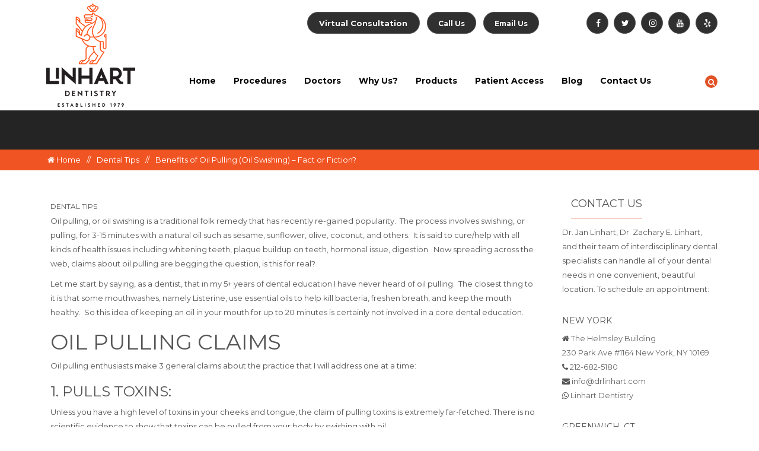

--- FILE ---
content_type: text/html; charset=UTF-8
request_url: https://www.drlinhart.com/benefits-of-oil-pulling-oil-swishing-fact-or-fiction/
body_size: 14603
content:
<!DOCTYPE html>
<html lang="en-US">
<head>
    <meta charset="UTF-8">
    <meta name="viewport" content="width=device-width, initial-scale=1">
    <link rel="profile" href="https://gmpg.org/xfn/11">
    <link rel="pingback" href="https://www.drlinhart.com/xmlrpc.php">
                <link rel="shortcut icon" href="https://www.drlinhart.com/wp-content/uploads/favicon-32x32-1.png" type="image/x-icon"/>
    <link href='https://fonts.googleapis.com/css?family=Montserrat:400,700' rel='stylesheet' type='text/css' />    <meta name='robots' content='index, follow, max-image-preview:large, max-snippet:-1, max-video-preview:-1' />

	<!-- This site is optimized with the Yoast SEO plugin v22.7 - https://yoast.com/wordpress/plugins/seo/ -->
	<title>Benefits of Oil Pulling (Oil Swishing) - Fact or Fiction? - Linhart Dentistry</title>
	<meta name="description" content="Oil pulling, or oil swishing, is a traditional folk remedy that has re-gained popularity. The process involves swishing with a natural oil. Get the facts!" />
	<link rel="canonical" href="https://www.drlinhart.com/benefits-of-oil-pulling-oil-swishing-fact-or-fiction/" />
	<meta property="og:locale" content="en_US" />
	<meta property="og:type" content="article" />
	<meta property="og:title" content="Benefits of Oil Pulling (Oil Swishing) - Fact or Fiction? - Linhart Dentistry" />
	<meta property="og:description" content="Oil pulling, or oil swishing, is a traditional folk remedy that has re-gained popularity. The process involves swishing with a natural oil. Get the facts!" />
	<meta property="og:url" content="https://www.drlinhart.com/benefits-of-oil-pulling-oil-swishing-fact-or-fiction/" />
	<meta property="og:site_name" content="Linhart Dentistry" />
	<meta property="article:publisher" content="https://www.facebook.com/LinhartDentistry/" />
	<meta property="article:published_time" content="2014-04-22T14:03:15+00:00" />
	<meta property="article:modified_time" content="2020-12-09T19:29:38+00:00" />
	<meta name="author" content="adminld" />
	<meta name="twitter:card" content="summary_large_image" />
	<meta name="twitter:creator" content="@https://twitter.com/DrLinhart" />
	<meta name="twitter:site" content="@DrLinhart" />
	<meta name="twitter:label1" content="Written by" />
	<meta name="twitter:data1" content="adminld" />
	<script type="application/ld+json" class="yoast-schema-graph">{"@context":"https://schema.org","@graph":[{"@type":"WebPage","@id":"https://www.drlinhart.com/benefits-of-oil-pulling-oil-swishing-fact-or-fiction/","url":"https://www.drlinhart.com/benefits-of-oil-pulling-oil-swishing-fact-or-fiction/","name":"Benefits of Oil Pulling (Oil Swishing) - Fact or Fiction? - Linhart Dentistry","isPartOf":{"@id":"https://www.drlinhart.com/#website"},"datePublished":"2014-04-22T14:03:15+00:00","dateModified":"2020-12-09T19:29:38+00:00","author":{"@id":"https://www.drlinhart.com/#/schema/person/f55c81c2de23521f86ad42b64736d0b6"},"description":"Oil pulling, or oil swishing, is a traditional folk remedy that has re-gained popularity. The process involves swishing with a natural oil. Get the facts!","breadcrumb":{"@id":"https://www.drlinhart.com/benefits-of-oil-pulling-oil-swishing-fact-or-fiction/#breadcrumb"},"inLanguage":"en-US","potentialAction":[{"@type":"ReadAction","target":["https://www.drlinhart.com/benefits-of-oil-pulling-oil-swishing-fact-or-fiction/"]}]},{"@type":"BreadcrumbList","@id":"https://www.drlinhart.com/benefits-of-oil-pulling-oil-swishing-fact-or-fiction/#breadcrumb","itemListElement":[{"@type":"ListItem","position":1,"name":"Home","item":"https://www.drlinhart.com/"},{"@type":"ListItem","position":2,"name":"Blog","item":"https://www.drlinhart.com/blog/"},{"@type":"ListItem","position":3,"name":"Benefits of Oil Pulling (Oil Swishing) &#8211; Fact or Fiction?"}]},{"@type":"WebSite","@id":"https://www.drlinhart.com/#website","url":"https://www.drlinhart.com/","name":"Linhart Dentistry","description":"Best Cosmetic Dentist in Manhattan, NY and Greenwich, CT","potentialAction":[{"@type":"SearchAction","target":{"@type":"EntryPoint","urlTemplate":"https://www.drlinhart.com/?s={search_term_string}"},"query-input":"required name=search_term_string"}],"inLanguage":"en-US"},{"@type":"Person","@id":"https://www.drlinhart.com/#/schema/person/f55c81c2de23521f86ad42b64736d0b6","name":"adminld","image":{"@type":"ImageObject","inLanguage":"en-US","@id":"https://www.drlinhart.com/#/schema/person/image/","url":"https://secure.gravatar.com/avatar/3eda6fcd3204ef285fa52176c28c4d3e?s=96&d=mm&r=g","contentUrl":"https://secure.gravatar.com/avatar/3eda6fcd3204ef285fa52176c28c4d3e?s=96&d=mm&r=g","caption":"adminld"},"sameAs":["https://x.com/https://twitter.com/DrLinhart"]}]}</script>
	<!-- / Yoast SEO plugin. -->


<link rel='dns-prefetch' href='//maps.googleapis.com' />
<link rel='dns-prefetch' href='//s.ksrndkehqnwntyxlhgto.com' />
<link rel='dns-prefetch' href='//www.google.com' />
<link rel="alternate" type="application/rss+xml" title="Linhart Dentistry &raquo; Feed" href="https://www.drlinhart.com/feed/" />
<link rel="alternate" type="application/rss+xml" title="Linhart Dentistry &raquo; Comments Feed" href="https://www.drlinhart.com/comments/feed/" />
<link rel="alternate" type="application/rss+xml" title="Linhart Dentistry &raquo; Benefits of Oil Pulling (Oil Swishing) &#8211; Fact or Fiction? Comments Feed" href="https://www.drlinhart.com/benefits-of-oil-pulling-oil-swishing-fact-or-fiction/feed/" />
<script type="text/javascript">
/* <![CDATA[ */
window._wpemojiSettings = {"baseUrl":"https:\/\/s.w.org\/images\/core\/emoji\/14.0.0\/72x72\/","ext":".png","svgUrl":"https:\/\/s.w.org\/images\/core\/emoji\/14.0.0\/svg\/","svgExt":".svg","source":{"concatemoji":"https:\/\/www.drlinhart.com\/wp-includes\/js\/wp-emoji-release.min.js?ver=6.4.7"}};
/*! This file is auto-generated */
!function(i,n){var o,s,e;function c(e){try{var t={supportTests:e,timestamp:(new Date).valueOf()};sessionStorage.setItem(o,JSON.stringify(t))}catch(e){}}function p(e,t,n){e.clearRect(0,0,e.canvas.width,e.canvas.height),e.fillText(t,0,0);var t=new Uint32Array(e.getImageData(0,0,e.canvas.width,e.canvas.height).data),r=(e.clearRect(0,0,e.canvas.width,e.canvas.height),e.fillText(n,0,0),new Uint32Array(e.getImageData(0,0,e.canvas.width,e.canvas.height).data));return t.every(function(e,t){return e===r[t]})}function u(e,t,n){switch(t){case"flag":return n(e,"\ud83c\udff3\ufe0f\u200d\u26a7\ufe0f","\ud83c\udff3\ufe0f\u200b\u26a7\ufe0f")?!1:!n(e,"\ud83c\uddfa\ud83c\uddf3","\ud83c\uddfa\u200b\ud83c\uddf3")&&!n(e,"\ud83c\udff4\udb40\udc67\udb40\udc62\udb40\udc65\udb40\udc6e\udb40\udc67\udb40\udc7f","\ud83c\udff4\u200b\udb40\udc67\u200b\udb40\udc62\u200b\udb40\udc65\u200b\udb40\udc6e\u200b\udb40\udc67\u200b\udb40\udc7f");case"emoji":return!n(e,"\ud83e\udef1\ud83c\udffb\u200d\ud83e\udef2\ud83c\udfff","\ud83e\udef1\ud83c\udffb\u200b\ud83e\udef2\ud83c\udfff")}return!1}function f(e,t,n){var r="undefined"!=typeof WorkerGlobalScope&&self instanceof WorkerGlobalScope?new OffscreenCanvas(300,150):i.createElement("canvas"),a=r.getContext("2d",{willReadFrequently:!0}),o=(a.textBaseline="top",a.font="600 32px Arial",{});return e.forEach(function(e){o[e]=t(a,e,n)}),o}function t(e){var t=i.createElement("script");t.src=e,t.defer=!0,i.head.appendChild(t)}"undefined"!=typeof Promise&&(o="wpEmojiSettingsSupports",s=["flag","emoji"],n.supports={everything:!0,everythingExceptFlag:!0},e=new Promise(function(e){i.addEventListener("DOMContentLoaded",e,{once:!0})}),new Promise(function(t){var n=function(){try{var e=JSON.parse(sessionStorage.getItem(o));if("object"==typeof e&&"number"==typeof e.timestamp&&(new Date).valueOf()<e.timestamp+604800&&"object"==typeof e.supportTests)return e.supportTests}catch(e){}return null}();if(!n){if("undefined"!=typeof Worker&&"undefined"!=typeof OffscreenCanvas&&"undefined"!=typeof URL&&URL.createObjectURL&&"undefined"!=typeof Blob)try{var e="postMessage("+f.toString()+"("+[JSON.stringify(s),u.toString(),p.toString()].join(",")+"));",r=new Blob([e],{type:"text/javascript"}),a=new Worker(URL.createObjectURL(r),{name:"wpTestEmojiSupports"});return void(a.onmessage=function(e){c(n=e.data),a.terminate(),t(n)})}catch(e){}c(n=f(s,u,p))}t(n)}).then(function(e){for(var t in e)n.supports[t]=e[t],n.supports.everything=n.supports.everything&&n.supports[t],"flag"!==t&&(n.supports.everythingExceptFlag=n.supports.everythingExceptFlag&&n.supports[t]);n.supports.everythingExceptFlag=n.supports.everythingExceptFlag&&!n.supports.flag,n.DOMReady=!1,n.readyCallback=function(){n.DOMReady=!0}}).then(function(){return e}).then(function(){var e;n.supports.everything||(n.readyCallback(),(e=n.source||{}).concatemoji?t(e.concatemoji):e.wpemoji&&e.twemoji&&(t(e.twemoji),t(e.wpemoji)))}))}((window,document),window._wpemojiSettings);
/* ]]> */
</script>
<link rel='stylesheet' id='yrw_widget_css-css' href='https://www.drlinhart.com/wp-content/plugins/yelp-reviews-pro/static/css/yrw-widget.css?ver=6.4.7' type='text/css' media='all' />
<link rel='stylesheet' id='sbi_styles-css' href='https://www.drlinhart.com/wp-content/plugins/instagram-feed/css/sbi-styles.min.css?ver=6.6.1' type='text/css' media='all' />
<style id='wp-emoji-styles-inline-css' type='text/css'>

	img.wp-smiley, img.emoji {
		display: inline !important;
		border: none !important;
		box-shadow: none !important;
		height: 1em !important;
		width: 1em !important;
		margin: 0 0.07em !important;
		vertical-align: -0.1em !important;
		background: none !important;
		padding: 0 !important;
	}
</style>
<link rel='stylesheet' id='wp-block-library-css' href='https://www.drlinhart.com/wp-includes/css/dist/block-library/style.min.css?ver=6.4.7' type='text/css' media='all' />
<style id='google-places-reviews-reviews-style-inline-css' type='text/css'>
[id^=rbg-]{background:#fff;border-radius:8px;box-shadow:0 6px 12px -2px rgba(50,50,93,.25),0 3px 7px -3px rgba(0,0,0,.3);line-height:1.6;margin:30px auto;padding:20px;position:relative}[id^=rbg-] .rbg-business-stars-wrap{line-height:1}[id^=rbg-] .rbg-business-stars{background:url(/wp-content/plugins/google-places-reviews/build/images/sprite-google-places.7522ed69.png) no-repeat -100px -10px;background-size:200px 94px;display:inline-block;height:18px;width:90px}@media screen and (-webkit-min-device-pixel-ratio:2),screen and (min-resolution:2dppx){[id^=rbg-] .rbg-business-stars{background-image:url(/wp-content/plugins/google-places-reviews/build/images/sprite-google-places@2x.db31bcdb.png)}}[id^=rbg-] .rbg-business-stars--1{background-position:-82px -10px}[id^=rbg-] .rbg-business-stars--1-half{background-position:-82px -38px}[id^=rbg-] .rbg-business-stars--2{background-position:-64px -10px}[id^=rbg-] .rbg-business-stars--2-half{background-position:-64px -38px}[id^=rbg-] .rbg-business-stars--3{background-position:-46px -10px}[id^=rbg-] .rbg-business-stars--3-half{background-position:-46px -38px}[id^=rbg-] .rbg-business-stars--4{background-position:-28px -10px}[id^=rbg-] .rbg-business-stars--4-half{background-position:-28px -38px}[id^=rbg-] .rbg-business-stars--5{background-position:-10px -10px}[id^=rbg-] .rbg-business-stars-reviews{color:#24292f;display:block;font-size:13px;font-weight:600;line-height:1;margin:8px 0 0;padding:0}[id^=rbg-] .rbg-business-stars-date{color:#24292f;display:block;font-size:13px;margin:5px 0 0;padding:0}[id^=rbg-] .rbg-display-address-wrap{align-items:start;display:flex}[id^=rbg-] .rbg-display-address-wrap address{color:#24292f;font-size:13px;font-style:normal;line-height:1.4;margin:0;padding:0 10px}[id^=rbg-] .rbg-display-address-wrap address a{color:#1a73e8;font-weight:600;text-decoration:none}[id^=rbg-] .rbg-display-address-wrap address a:hover{text-decoration:underline}[id^=rbg-] .rbg-display-address-wrap address>span{display:block}[id^=rbg-] .rbg-business-hours{display:flex;flex-wrap:wrap;font-size:13px}[id^=rbg-] .rbg-business-hours__day{flex:1}[id^=rbg-] .rbg-business-hours__time{text-align:right}[id^=rbg-] .rbg-business-hours__today-true{font-weight:600}[id^=rbg-] a{color:#1a73e8;text-decoration:none}[id^=rbg-] a:hover{text-decoration:underline}[id^=rbg-] .rbg-google-icon-header{align-items:center;background:#fff;border-radius:50%;box-shadow:0 0 4px rgba(0,0,0,.25);display:flex;height:55px;justify-content:center;left:50%;margin-left:-28px;position:absolute;top:-30px;width:55px;z-index:2}[id^=rbg-] .rbg-google-icon-header>img{height:30px;width:30px}[id^=rbg-] .rbg-image-header{background-position:bottom;background-size:cover;border-radius:8px 8px 0 0;display:inline-flex;flex-wrap:nowrap;height:250px;left:0;overflow:hidden;position:absolute;right:0;top:0;width:100%}[id^=rbg-] .rbg-image-header img{display:inline;flex:1 0 auto;height:100%}[id^=rbg-] .rbg-image-header__custom{background-position:50%}[id^=rbg-] .rbg-business-name-wrap{background:#fff;border-bottom:1px solid #e1e4e8;border-radius:7px 7px 0 0;text-align:center;width:100%}[id^=rbg-] .rbg-business-name-wrap .rbg-business-name{color:#24292f;font-size:32px;font-weight:600;line-height:1.2;margin:0;padding:18px 0}[id^=rbg-] .rbg-title-header{align-items:center;background:#fbfbfb;border:1px solid #e1e4e8;border-radius:8px;display:flex;flex-direction:column;justify-content:center;margin:155px auto 25px;max-width:800px;padding:0;position:relative;z-index:99}[id^=rbg-] .rbg-title-header .rbg-business-meta-wrap{align-items:center;border-radius:0 0 7px 7px;box-sizing:border-box;display:flex;flex-direction:row;gap:20px;justify-content:center;overflow:hidden;padding:20px;width:100%}[id^=rbg-] .rbg-title-header .rbg-business-meta-wrap>div:last-child{margin-left:auto}[id^=rbg-] .rbg-business-status-meta-wrap{flex:1;text-align:center}[id^=rbg-] .rbg-business-status-meta-wrap__inner{align-items:center;background:#f2f2f2;border-radius:50px;display:inline-flex;justify-content:center;max-width:270px}[id^=rbg-] .rbg-business-status-meta-wrap__inner>span{text-align:center}[id^=rbg-] .rbg-badge{background:rgba(2,122,151,.13);border-radius:15px;color:#24292f;display:inline-block;font-size:12px;line-height:16px;margin:0;padding:4px 12px}[id^=rbg-] .rbg-business-overall-rating{color:#eb6e00;font-size:14px;font-weight:600;line-height:1.2;margin:0;padding:10px 20px 10px 15px}[id^=rbg-] .rbg-business-open-status{font-size:13px;font-weight:600;padding:0 20px;text-transform:uppercase}[id^=rbg-] .rbg-business-open-status__open{color:#4cbb30}[id^=rbg-] .rbg-business-open-status__closed{color:red}[id^=rbg-] .rbg-business-price{border-left:1px solid #e1e4e8;border-right:1px solid #e1e4e8;color:#24292f;font-size:16px;font-weight:600;margin:0;padding:0 20px}[id^=rbg-] .rbg-button{align-content:center;align-items:center;background:#fff;border:1px solid #e1e4e8;border-radius:50px;display:inline-flex;font-size:16px;gap:5px;margin:0;padding:10px 16px;white-space:nowrap}[id^=rbg-] .rbg-button img{height:100%;width:100%}[id^=rbg-] .rbg-button--white{background:#fff;border:1px solid #c0c4c8;color:#24292f}[id^=rbg-] .rbg-button--white:hover{border:1px solid #8a9198;color:#24292f}[id^=rbg-] .rbg-button--link,[id^=rbg-] .rbg-button a{text-decoration:none!important}[id^=rbg-] .rbg-additional-info-wrap{display:flex;gap:20px;margin:0 auto 25px;max-width:800px}[id^=rbg-] .rbg-additional-info-wrap__inner{border:1px solid #e1e4e8;border-radius:8px;flex:1;padding:20px}[id^=rbg-] .rbg-business-badges-wrap{display:inline-flex;flex-wrap:wrap;gap:5px;white-space:nowrap}[id^=rbg-] .rbg-business-phone-wrap{align-items:center;display:flex;margin:0 0 15px}[id^=rbg-] .rbg-business-phone-wrap .dashicon{align-items:center;color:#4e4e4e;display:flex;font-size:16px}[id^=rbg-] .rbg-business-phone-wrap a{color:#1a73e8;display:inline-block;font-size:15px;font-weight:400;line-height:1.2;margin:0;padding:0}[id^=rbg-] .rbg-directions-link-wrap{margin:20px 0 0}[id^=rbg-] .rbg-directions-link-wrap a{display:inline-block;line-height:1}[id^=rbg-] h2.rbg-heading,[id^=rbg-] h3.rbg-heading,[id^=rbg-] h4.rbg-heading,[id^=rbg-] h5.rbg-heading{color:#24292f;font-size:13px;font-weight:600;margin:0 0 10px;text-transform:uppercase}[id^=rbg-] .rbg-business-reviews-wrap .rbg-heading{margin:0 0 20px 20px}[id^=rbg-] .rbg-business-reviews-wrap{margin:0 auto;max-width:800px}[id^=rbg-] .rbg-business-review{border:1px solid #e1e4e8;border-radius:8px;display:flex;gap:20px;margin:0 0 20px;padding:20px;position:relative}[id^=rbg-] .rbg-business-review:last-of-type{margin-bottom:0}[id^=rbg-] .rbg-business-review .rbg-business-review-google-icon{background-image:url(/wp-content/plugins/google-places-reviews/build/images/sprite-google-places.7522ed69.png);background-position:-9px -65px;background-size:200px 94px;height:20px;position:absolute;right:16px;top:16px;width:20px}@media screen and (-webkit-min-device-pixel-ratio:2),screen and (min-resolution:2dppx){[id^=rbg-] .rbg-business-review .rbg-business-review-google-icon{background-image:url(/wp-content/plugins/google-places-reviews/build/images/sprite-google-places@2x.db31bcdb.png)}}[id^=rbg-] .rbg-business-review .rbg-business-review-user{max-width:80px;text-align:center}[id^=rbg-] .rbg-business-review .rbg-business-review-user-image{margin:0 0 8px;overflow:hidden;width:80px}[id^=rbg-] .rbg-business-review .rbg-business-review-user-image img{border-radius:6px;height:auto;width:100%}[id^=rbg-] .rbg-business-review .rbg-business-review-user-name{color:#24292f;font-size:13px;font-weight:500}[id^=rbg-] .rbg-business-review .rbg-business-review-content-rating{margin:0 0 15px}[id^=rbg-] .rbg-business-review .rbg-business-review-content-text p{color:#24292f;font-size:16px;line-height:1.4;margin:0 0 10px;padding:0}[id^=rbg-] .rbg-powered-by-wrap{text-align:center}[id^=rbg-] .rbg-powered-by{align-items:center;background:#fff;border-radius:50px;box-shadow:0 1px 4px rgba(0,0,0,.25);display:inline-flex;margin:25px 0 10px;padding:4px 8px}[id^=rbg-] .rbg-powered-by span{color:#24292f;font-size:13px;margin:0;padding:0 8px 0 6px}[id^=rbg-] .rbg-powered-by img{width:60px}@media(max-width:850px){[id^=rbg-] .rbg-title-header .rbg-business-meta-wrap{flex-direction:column;padding:20px;text-align:center}[id^=rbg-] .rbg-title-header .rbg-business-meta-wrap .rbg-business-stars{margin:0 auto}[id^=rbg-] .rbg-title-header .rbg-business-meta-wrap>div:last-of-type{margin-right:auto}[id^=rbg-] .rbg-additional-info-wrap{flex-direction:column}}[id^=rbg-] .rbg-loading-content{align-items:center;display:flex;flex-direction:column;justify-content:center;min-height:400px;padding:30px}[id^=rbg-] .rbg-loading-content img{margin:0 0 20px;width:250px}[id^=rbg-] .rbg-loading-content .rbg-loading-text{align-content:center;background:rgba(2,122,151,.13);border-radius:50px;display:inline-flex;padding:3px 10px 3px 0}@media(max-width:450px){[id^=rbg-] .rbg-business-review .rbg-business-review-user-image{width:60px}}

</style>
<style id='classic-theme-styles-inline-css' type='text/css'>
/*! This file is auto-generated */
.wp-block-button__link{color:#fff;background-color:#32373c;border-radius:9999px;box-shadow:none;text-decoration:none;padding:calc(.667em + 2px) calc(1.333em + 2px);font-size:1.125em}.wp-block-file__button{background:#32373c;color:#fff;text-decoration:none}
</style>
<style id='global-styles-inline-css' type='text/css'>
body{--wp--preset--color--black: #000000;--wp--preset--color--cyan-bluish-gray: #abb8c3;--wp--preset--color--white: #ffffff;--wp--preset--color--pale-pink: #f78da7;--wp--preset--color--vivid-red: #cf2e2e;--wp--preset--color--luminous-vivid-orange: #ff6900;--wp--preset--color--luminous-vivid-amber: #fcb900;--wp--preset--color--light-green-cyan: #7bdcb5;--wp--preset--color--vivid-green-cyan: #00d084;--wp--preset--color--pale-cyan-blue: #8ed1fc;--wp--preset--color--vivid-cyan-blue: #0693e3;--wp--preset--color--vivid-purple: #9b51e0;--wp--preset--gradient--vivid-cyan-blue-to-vivid-purple: linear-gradient(135deg,rgba(6,147,227,1) 0%,rgb(155,81,224) 100%);--wp--preset--gradient--light-green-cyan-to-vivid-green-cyan: linear-gradient(135deg,rgb(122,220,180) 0%,rgb(0,208,130) 100%);--wp--preset--gradient--luminous-vivid-amber-to-luminous-vivid-orange: linear-gradient(135deg,rgba(252,185,0,1) 0%,rgba(255,105,0,1) 100%);--wp--preset--gradient--luminous-vivid-orange-to-vivid-red: linear-gradient(135deg,rgba(255,105,0,1) 0%,rgb(207,46,46) 100%);--wp--preset--gradient--very-light-gray-to-cyan-bluish-gray: linear-gradient(135deg,rgb(238,238,238) 0%,rgb(169,184,195) 100%);--wp--preset--gradient--cool-to-warm-spectrum: linear-gradient(135deg,rgb(74,234,220) 0%,rgb(151,120,209) 20%,rgb(207,42,186) 40%,rgb(238,44,130) 60%,rgb(251,105,98) 80%,rgb(254,248,76) 100%);--wp--preset--gradient--blush-light-purple: linear-gradient(135deg,rgb(255,206,236) 0%,rgb(152,150,240) 100%);--wp--preset--gradient--blush-bordeaux: linear-gradient(135deg,rgb(254,205,165) 0%,rgb(254,45,45) 50%,rgb(107,0,62) 100%);--wp--preset--gradient--luminous-dusk: linear-gradient(135deg,rgb(255,203,112) 0%,rgb(199,81,192) 50%,rgb(65,88,208) 100%);--wp--preset--gradient--pale-ocean: linear-gradient(135deg,rgb(255,245,203) 0%,rgb(182,227,212) 50%,rgb(51,167,181) 100%);--wp--preset--gradient--electric-grass: linear-gradient(135deg,rgb(202,248,128) 0%,rgb(113,206,126) 100%);--wp--preset--gradient--midnight: linear-gradient(135deg,rgb(2,3,129) 0%,rgb(40,116,252) 100%);--wp--preset--font-size--small: 13px;--wp--preset--font-size--medium: 20px;--wp--preset--font-size--large: 36px;--wp--preset--font-size--x-large: 42px;--wp--preset--spacing--20: 0.44rem;--wp--preset--spacing--30: 0.67rem;--wp--preset--spacing--40: 1rem;--wp--preset--spacing--50: 1.5rem;--wp--preset--spacing--60: 2.25rem;--wp--preset--spacing--70: 3.38rem;--wp--preset--spacing--80: 5.06rem;--wp--preset--shadow--natural: 6px 6px 9px rgba(0, 0, 0, 0.2);--wp--preset--shadow--deep: 12px 12px 50px rgba(0, 0, 0, 0.4);--wp--preset--shadow--sharp: 6px 6px 0px rgba(0, 0, 0, 0.2);--wp--preset--shadow--outlined: 6px 6px 0px -3px rgba(255, 255, 255, 1), 6px 6px rgba(0, 0, 0, 1);--wp--preset--shadow--crisp: 6px 6px 0px rgba(0, 0, 0, 1);}:where(.is-layout-flex){gap: 0.5em;}:where(.is-layout-grid){gap: 0.5em;}body .is-layout-flow > .alignleft{float: left;margin-inline-start: 0;margin-inline-end: 2em;}body .is-layout-flow > .alignright{float: right;margin-inline-start: 2em;margin-inline-end: 0;}body .is-layout-flow > .aligncenter{margin-left: auto !important;margin-right: auto !important;}body .is-layout-constrained > .alignleft{float: left;margin-inline-start: 0;margin-inline-end: 2em;}body .is-layout-constrained > .alignright{float: right;margin-inline-start: 2em;margin-inline-end: 0;}body .is-layout-constrained > .aligncenter{margin-left: auto !important;margin-right: auto !important;}body .is-layout-constrained > :where(:not(.alignleft):not(.alignright):not(.alignfull)){max-width: var(--wp--style--global--content-size);margin-left: auto !important;margin-right: auto !important;}body .is-layout-constrained > .alignwide{max-width: var(--wp--style--global--wide-size);}body .is-layout-flex{display: flex;}body .is-layout-flex{flex-wrap: wrap;align-items: center;}body .is-layout-flex > *{margin: 0;}body .is-layout-grid{display: grid;}body .is-layout-grid > *{margin: 0;}:where(.wp-block-columns.is-layout-flex){gap: 2em;}:where(.wp-block-columns.is-layout-grid){gap: 2em;}:where(.wp-block-post-template.is-layout-flex){gap: 1.25em;}:where(.wp-block-post-template.is-layout-grid){gap: 1.25em;}.has-black-color{color: var(--wp--preset--color--black) !important;}.has-cyan-bluish-gray-color{color: var(--wp--preset--color--cyan-bluish-gray) !important;}.has-white-color{color: var(--wp--preset--color--white) !important;}.has-pale-pink-color{color: var(--wp--preset--color--pale-pink) !important;}.has-vivid-red-color{color: var(--wp--preset--color--vivid-red) !important;}.has-luminous-vivid-orange-color{color: var(--wp--preset--color--luminous-vivid-orange) !important;}.has-luminous-vivid-amber-color{color: var(--wp--preset--color--luminous-vivid-amber) !important;}.has-light-green-cyan-color{color: var(--wp--preset--color--light-green-cyan) !important;}.has-vivid-green-cyan-color{color: var(--wp--preset--color--vivid-green-cyan) !important;}.has-pale-cyan-blue-color{color: var(--wp--preset--color--pale-cyan-blue) !important;}.has-vivid-cyan-blue-color{color: var(--wp--preset--color--vivid-cyan-blue) !important;}.has-vivid-purple-color{color: var(--wp--preset--color--vivid-purple) !important;}.has-black-background-color{background-color: var(--wp--preset--color--black) !important;}.has-cyan-bluish-gray-background-color{background-color: var(--wp--preset--color--cyan-bluish-gray) !important;}.has-white-background-color{background-color: var(--wp--preset--color--white) !important;}.has-pale-pink-background-color{background-color: var(--wp--preset--color--pale-pink) !important;}.has-vivid-red-background-color{background-color: var(--wp--preset--color--vivid-red) !important;}.has-luminous-vivid-orange-background-color{background-color: var(--wp--preset--color--luminous-vivid-orange) !important;}.has-luminous-vivid-amber-background-color{background-color: var(--wp--preset--color--luminous-vivid-amber) !important;}.has-light-green-cyan-background-color{background-color: var(--wp--preset--color--light-green-cyan) !important;}.has-vivid-green-cyan-background-color{background-color: var(--wp--preset--color--vivid-green-cyan) !important;}.has-pale-cyan-blue-background-color{background-color: var(--wp--preset--color--pale-cyan-blue) !important;}.has-vivid-cyan-blue-background-color{background-color: var(--wp--preset--color--vivid-cyan-blue) !important;}.has-vivid-purple-background-color{background-color: var(--wp--preset--color--vivid-purple) !important;}.has-black-border-color{border-color: var(--wp--preset--color--black) !important;}.has-cyan-bluish-gray-border-color{border-color: var(--wp--preset--color--cyan-bluish-gray) !important;}.has-white-border-color{border-color: var(--wp--preset--color--white) !important;}.has-pale-pink-border-color{border-color: var(--wp--preset--color--pale-pink) !important;}.has-vivid-red-border-color{border-color: var(--wp--preset--color--vivid-red) !important;}.has-luminous-vivid-orange-border-color{border-color: var(--wp--preset--color--luminous-vivid-orange) !important;}.has-luminous-vivid-amber-border-color{border-color: var(--wp--preset--color--luminous-vivid-amber) !important;}.has-light-green-cyan-border-color{border-color: var(--wp--preset--color--light-green-cyan) !important;}.has-vivid-green-cyan-border-color{border-color: var(--wp--preset--color--vivid-green-cyan) !important;}.has-pale-cyan-blue-border-color{border-color: var(--wp--preset--color--pale-cyan-blue) !important;}.has-vivid-cyan-blue-border-color{border-color: var(--wp--preset--color--vivid-cyan-blue) !important;}.has-vivid-purple-border-color{border-color: var(--wp--preset--color--vivid-purple) !important;}.has-vivid-cyan-blue-to-vivid-purple-gradient-background{background: var(--wp--preset--gradient--vivid-cyan-blue-to-vivid-purple) !important;}.has-light-green-cyan-to-vivid-green-cyan-gradient-background{background: var(--wp--preset--gradient--light-green-cyan-to-vivid-green-cyan) !important;}.has-luminous-vivid-amber-to-luminous-vivid-orange-gradient-background{background: var(--wp--preset--gradient--luminous-vivid-amber-to-luminous-vivid-orange) !important;}.has-luminous-vivid-orange-to-vivid-red-gradient-background{background: var(--wp--preset--gradient--luminous-vivid-orange-to-vivid-red) !important;}.has-very-light-gray-to-cyan-bluish-gray-gradient-background{background: var(--wp--preset--gradient--very-light-gray-to-cyan-bluish-gray) !important;}.has-cool-to-warm-spectrum-gradient-background{background: var(--wp--preset--gradient--cool-to-warm-spectrum) !important;}.has-blush-light-purple-gradient-background{background: var(--wp--preset--gradient--blush-light-purple) !important;}.has-blush-bordeaux-gradient-background{background: var(--wp--preset--gradient--blush-bordeaux) !important;}.has-luminous-dusk-gradient-background{background: var(--wp--preset--gradient--luminous-dusk) !important;}.has-pale-ocean-gradient-background{background: var(--wp--preset--gradient--pale-ocean) !important;}.has-electric-grass-gradient-background{background: var(--wp--preset--gradient--electric-grass) !important;}.has-midnight-gradient-background{background: var(--wp--preset--gradient--midnight) !important;}.has-small-font-size{font-size: var(--wp--preset--font-size--small) !important;}.has-medium-font-size{font-size: var(--wp--preset--font-size--medium) !important;}.has-large-font-size{font-size: var(--wp--preset--font-size--large) !important;}.has-x-large-font-size{font-size: var(--wp--preset--font-size--x-large) !important;}
.wp-block-navigation a:where(:not(.wp-element-button)){color: inherit;}
:where(.wp-block-post-template.is-layout-flex){gap: 1.25em;}:where(.wp-block-post-template.is-layout-grid){gap: 1.25em;}
:where(.wp-block-columns.is-layout-flex){gap: 2em;}:where(.wp-block-columns.is-layout-grid){gap: 2em;}
.wp-block-pullquote{font-size: 1.5em;line-height: 1.6;}
</style>
<link rel='stylesheet' id='abw-css' href='https://www.drlinhart.com/wp-content/plugins/appointment-booking-wizard/assets/css/style.css?ver=6.4.7' type='text/css' media='all' />
<link rel='stylesheet' id='slick-css' href='https://www.drlinhart.com/wp-content/plugins/appointment-booking-wizard/assets/css/slick.css?ver=6.4.7' type='text/css' media='all' />
<link rel='stylesheet' id='air-datepicker-css' href='https://www.drlinhart.com/wp-content/plugins/appointment-booking-wizard/assets/css/datepicker.min.css?ver=6.4.7' type='text/css' media='all' />
<link rel='stylesheet' id='jquery-timepicker-css' href='https://www.drlinhart.com/wp-content/plugins/appointment-booking-wizard/assets/css/jquery.timepicker.min.css?ver=6.4.7' type='text/css' media='all' />
<link rel='stylesheet' id='dl-css' href='https://www.drlinhart.com/wp-content/plugins/dl-functionality/css/style.css?ver=6.4.7' type='text/css' media='all' />
<link rel='stylesheet' id='magnific-popup-css' href='https://www.drlinhart.com/wp-content/plugins/dl-functionality/css/magnific-popup.css?ver=6.4.7' type='text/css' media='all' />
<link rel='stylesheet' id='twentytwenty-css' href='https://www.drlinhart.com/wp-content/plugins/dl-functionality/css/twentytwenty.css?ver=6.4.7' type='text/css' media='all' />
<link rel='stylesheet' id='font-awesome-css' href='https://www.drlinhart.com/wp-content/themes/athlete/css/font-awesome.css?ver=1.1' type='text/css' media='all' />
<link rel='stylesheet' id='iwicon-css' href='https://www.drlinhart.com/wp-content/themes/athlete/css/iwicon.css?ver=1.1' type='text/css' media='all' />
<link rel='stylesheet' id='tooltipster-css' href='https://www.drlinhart.com/wp-content/themes/athlete-child/assets/css/tooltipster.main.css?ver=6.4.7' type='text/css' media='all' />
<link rel='stylesheet' id='tooltipster-theme-css' href='https://www.drlinhart.com/wp-content/themes/athlete-child/assets/css/tooltipster-sideTip-borderless.min.css?ver=6.4.7' type='text/css' media='all' />
<link rel='stylesheet' id='athlete-style-css' href='https://www.drlinhart.com/wp-content/themes/athlete-child/style.css?ver=6.4.7' type='text/css' media='all' />
<link rel='stylesheet' id='bootstrap-css' href='https://www.drlinhart.com/wp-content/themes/athlete/css/bootstrap.min.css?ver=1.1' type='text/css' media='all' />
<link rel='stylesheet' id='jquery-custombox-css' href='https://www.drlinhart.com/wp-content/themes/athlete/css/jquery.custombox.css?ver=1.1' type='text/css' media='all' />
<link rel='stylesheet' id='athlete-effect-css' href='https://www.drlinhart.com/wp-content/themes/athlete/css/effect.css?ver=1.1' type='text/css' media='all' />
<link rel='stylesheet' id='athlete-animation-css' href='https://www.drlinhart.com/wp-content/themes/athlete/css/animation.css?ver=1.1' type='text/css' media='all' />
<link rel='stylesheet' id='owl-carousel-css' href='https://www.drlinhart.com/wp-content/themes/athlete/css/owl.carousel.css?ver=1.1' type='text/css' media='all' />
<link rel='stylesheet' id='owl-transitions-css' href='https://www.drlinhart.com/wp-content/themes/athlete/css/owl.transitions.css?ver=1.1' type='text/css' media='all' />
<link rel='stylesheet' id='athlete-light-css' href='https://www.drlinhart.com/wp-content/themes/athlete/css/light.css?ver=1.1' type='text/css' media='all' />
<link rel='stylesheet' id='athlete-color-css' href='https://www.drlinhart.com/wp-content/uploads/athlete/custom.css?ver=1.1' type='text/css' media='all' />
<link rel='stylesheet' id='ms-main-css' href='https://www.drlinhart.com/wp-content/plugins/masterslider/public/assets/css/masterslider.main.css?ver=3.2.14' type='text/css' media='all' />
<link rel='stylesheet' id='ms-custom-css' href='https://www.drlinhart.com/wp-content/uploads/masterslider/custom.css?ver=14.3' type='text/css' media='all' />
<link rel='stylesheet' id='wp-my-instagram-css' href='https://www.drlinhart.com/wp-content/plugins/wp-my-instagram/css/style.css?ver=1.0' type='text/css' media='all' />
<script type="text/javascript" src="https://www.drlinhart.com/wp-content/plugins/yelp-reviews-pro/static/js/wpac-time.js?ver=6.4.7" id="yrw_time_js-js"></script>
<script type="text/javascript" src="https://www.drlinhart.com/wp-includes/js/jquery/jquery.min.js?ver=3.7.1" id="jquery-core-js"></script>
<script type="text/javascript" src="https://www.drlinhart.com/wp-includes/js/jquery/jquery-migrate.min.js?ver=3.4.1" id="jquery-migrate-js"></script>
<script type="text/javascript" id="whatconverts-tracking-script-js-before">
/* <![CDATA[ */
var $wc_load=function(a){return JSON.parse(JSON.stringify(a))},$wc_leads=$wc_leads||{doc:{url:$wc_load(document.URL),ref:$wc_load(document.referrer),search:$wc_load(location.search),hash:$wc_load(location.hash)}};
/* ]]> */
</script>
<script type="text/javascript" src="//s.ksrndkehqnwntyxlhgto.com/85683.js?ver=6.4.7" id="whatconverts-tracking-script-js"></script>
<script type="text/javascript" src="https://www.google.com/recaptcha/api.js?ver=6.4.7" id="recaptcha-js"></script>
<link rel="https://api.w.org/" href="https://www.drlinhart.com/wp-json/" /><link rel="alternate" type="application/json" href="https://www.drlinhart.com/wp-json/wp/v2/posts/45" /><link rel="EditURI" type="application/rsd+xml" title="RSD" href="https://www.drlinhart.com/xmlrpc.php?rsd" />
<meta name="generator" content="WordPress 6.4.7" />
<link rel='shortlink' href='https://www.drlinhart.com/?p=45' />
<link rel="alternate" type="application/json+oembed" href="https://www.drlinhart.com/wp-json/oembed/1.0/embed?url=https%3A%2F%2Fwww.drlinhart.com%2Fbenefits-of-oil-pulling-oil-swishing-fact-or-fiction%2F" />
<link rel="alternate" type="text/xml+oembed" href="https://www.drlinhart.com/wp-json/oembed/1.0/embed?url=https%3A%2F%2Fwww.drlinhart.com%2Fbenefits-of-oil-pulling-oil-swishing-fact-or-fiction%2F&#038;format=xml" />
<!-- Global site tag (gtag.js) - Google Ads: 785374940 -->
<script async src="https://www.googletagmanager.com/gtag/js?id=AW-785374940"></script>
<script>
  window.dataLayer = window.dataLayer || [];
  function gtag(){dataLayer.push(arguments);}
  gtag('js', new Date());

  gtag('config', 'AW-785374940');
</script>
<script>
  gtag('config', 'AW-785374940/Q8iaCO77_vkBENy9v_YC', {
    'phone_conversion_number': '212-682-5180'
  });
</script>
<script>
  gtag('config', 'AW-785374940/rtltCPb9_vkBENy9v_YC', {
    'phone_conversion_number': '(203) 661-2279'
  });
</script>

<!-- Event snippet for Virtual Consultation conversion pageIn your html page, add the snippet and call gtag_report_conversion when someone clicks on the chosen link or button. -->
<script>
function gtag_report_conversion(url) {
    var callback = function () {
        if (typeof(url) != 'undefined') {
            window.location = url;
        }
    };
    gtag('event', 'conversion', {
        'send_to': 'AW-785374940/3TbACIXjzPsBENy9v_YC',
        'event_callback': callback
    });
    return false;
}
</script><script>var ms_grabbing_curosr='https://www.drlinhart.com/wp-content/plugins/masterslider/public/assets/css/common/grabbing.cur',ms_grab_curosr='https://www.drlinhart.com/wp-content/plugins/masterslider/public/assets/css/common/grab.cur';</script>
<meta name="generator" content="MasterSlider 3.2.14 - Responsive Touch Image Slider" />
<style> .no-pageheading .page-heading{ display:none; }.no-pageheading .breadcrumbs{position:relative;} </style><meta name="generator" content="Powered by Visual Composer - drag and drop page builder for WordPress."/>
<!--[if lte IE 9]><link rel="stylesheet" type="text/css" href="https://www.drlinhart.com/wp-content/plugins/js_composer/assets/css/vc_lte_ie9.min.css" media="screen"><![endif]--><!--[if IE  8]><link rel="stylesheet" type="text/css" href="https://www.drlinhart.com/wp-content/plugins/js_composer/assets/css/vc-ie8.min.css" media="screen"><![endif]-->		<style type="text/css" id="wp-custom-css">
			.master-slider .slide5 img {
	max-width:900px !important;
	max-height:507px !important;
}		</style>
		<noscript><style type="text/css"> .wpb_animate_when_almost_visible { opacity: 1; }</style></noscript>    <script type="text/javascript" src="https://www.drlinhart.com/wp-content/themes/athlete/js/jquery.mousewheel.pack.js"></script>
    <link href="https://www.drlinhart.com/wp-content/themes/athlete/css/jquery.fancybox.css" rel="stylesheet" type="text/css" />
    <script type="text/javascript" src="https://www.drlinhart.com/wp-content/themes/athlete/js/jquery.fancybox.pack.js"></script>

    <script type="text/javascript">
		(function(jQuery){
			jQuery(".various").fancybox({
				maxWidth	: 600,
				maxHeight	: 350,
				fitToView	: false,
				width		: '60%',
				height		: '60%',
				autoSize	: false,
				closeClick	: false,
				openEffect	: 'none',
				closeEffect	: 'none'
			});
		})(jQuery.noConflict());
    </script>
<link rel="stylesheet" href="https://www.drlinhart.com/google-places.css">

<!-- Begin Global Site Tag (gtag.js) - Google Analytics -->
<script async src="https://www.googletagmanager.com/gtag/js?id=UA-3103218-1"></script>
<script>
  window.dataLayer = window.dataLayer || [];
  function gtag(){dataLayer.push(arguments);}
  gtag('js', new Date());

  gtag('config', 'UA-3103218-1');
</script>
<!-- End Global Site Tag (gtag.js) - Google Analytics -->

</head>
<body data-rsssl=1 id="page-top" class="post-template-default single single-post postid-45 single-format-standard _masterslider _msp_version_3.2.14 group-blog wpb-js-composer js-comp-ver-4.12 vc_responsive index-white" data-offset="90" data-target=".navigation" data-spy="scroll">
<div class="wrapper hide-main-content">
    <section class="page cms-home header-option boxing-page ">
        <!--Menu Mobile-->

<div class="menu-wrap">
    <div class="main-menu">
        <h4 class="title-menu">Main menu</h4>
        <button class="close-button" id="close-button"><i class="fa fa-times"></i></button>
    </div>
    <ul id="menu-primary-menu" class="nav-menu"><li  class="menu-item menu-item-type-post_type menu-item-object-page menu-item-home"><a href="https://www.drlinhart.com/">Home</a></li>
<li  class="menu-item menu-item-type-post_type menu-item-object-page menu-item-has-children dropdown"><a href="https://www.drlinhart.com/procedure/" data-toggle="dropdown">Procedures</a><i class="icon-arrow"></i><ul class="child-nav dropdown-nav">	<li  class="menu-item menu-item-type-post_type menu-item-object-page"><a href="https://www.drlinhart.com/procedure/before-and-after/">Before and Afters</a></li>
	<li  class="menu-item menu-item-type-post_type menu-item-object-page"><a href="https://www.drlinhart.com/procedure/porcelain-veneers/">Porcelain Veneers</a></li>
	<li  class="menu-item menu-item-type-post_type menu-item-object-page"><a href="https://www.drlinhart.com/procedure/dental-implants/">Dental Implants</a></li>
	<li  class="menu-item menu-item-type-post_type menu-item-object-page"><a href="https://www.drlinhart.com/procedure/crowns-bridges/">Crowns and Bridges</a></li>
	<li  class="menu-item menu-item-type-post_type menu-item-object-page"><a href="https://www.drlinhart.com/procedure/restorations/">Restorative Dentistry</a></li>
	<li  class="menu-item menu-item-type-post_type menu-item-object-page"><a href="https://www.drlinhart.com/procedure/laser-whitening/">LINHART Laser Whitening</a></li>
	<li  class="menu-item menu-item-type-post_type menu-item-object-page"><a href="https://www.drlinhart.com/procedure/invisalign-teen/">Invisalign<sup><span style="font-size: small;">®</span></sup> Teen</a></li>
	<li  class="menu-item menu-item-type-post_type menu-item-object-page"><a href="https://www.drlinhart.com/procedure/invisalign/">Invisalign<sup><span style="font-size: small;">®</span></sup></a></li>
	<li  class="menu-item menu-item-type-post_type menu-item-object-page"><a href="https://www.drlinhart.com/procedure/biolase-laser/">Biolase<sup><span style="font-size: xx-small;">®</span></sup> Laser Dentistry</a></li>
	<li  class="menu-item menu-item-type-post_type menu-item-object-page"><a href="https://www.drlinhart.com/procedure/cadcam/">CAD/CAM Same-Day Dentistry</a></li>
	<li  class="menu-item menu-item-type-post_type menu-item-object-page"><a href="https://www.drlinhart.com/procedure/3d-printing/">Formlabs 3D Printing</a></li>
	<li  class="menu-item menu-item-type-post_type menu-item-object-page"><a href="https://www.drlinhart.com/procedure/ibraces/">iBraces</a></li>
</ul></li>
<li  class="menu-item menu-item-type-post_type menu-item-object-page menu-item-has-children dropdown"><a href="https://www.drlinhart.com/doctor/" data-toggle="dropdown">Doctors</a><i class="icon-arrow"></i><ul class="child-nav dropdown-nav">	<li  class="menu-item menu-item-type-custom menu-item-object-custom menu-item-has-children dropdown"><a href="#" data-toggle="dropdown">Restorative Dentistry</a><i class="icon-arrow"></i><ul class="child-nav dropdown-nav">		<li  class="menu-item menu-item-type-post_type menu-item-object-doctor"><a href="https://www.drlinhart.com/doctor/jan-linhart/">Dr. Jan Linhart</a></li>
		<li  class="menu-item menu-item-type-post_type menu-item-object-doctor"><a href="https://www.drlinhart.com/doctor/zachary-linhart/">Dr. Zachary E. Linhart</a></li>
		<li  class="menu-item menu-item-type-post_type menu-item-object-doctor"><a href="https://www.drlinhart.com/doctor/michelle-chan/">Dr. Michelle Park Chan</a></li>
		<li  class="menu-item menu-item-type-custom menu-item-object-custom"><a href="https://www.drlinhart.com/doctor/dr-williams">Dr. Clifford Williams</a></li>
		<li  class="menu-item menu-item-type-post_type menu-item-object-doctor"><a href="https://www.drlinhart.com/doctor/dr-cindy-chagas/">Dr. Cindy Chagas</a></li>
		<li  class="menu-item menu-item-type-custom menu-item-object-custom"><a href="https://www.drlinhart.com/doctor/dr-catherine-ahneman/">Dr. Catherine Ahneman</a></li>
</ul></li>
	<li  class="menu-item menu-item-type-custom menu-item-object-custom menu-item-has-children dropdown"><a href="#" data-toggle="dropdown">Specialists</a><i class="icon-arrow"></i><ul class="child-nav dropdown-nav">		<li  class="menu-item menu-item-type-post_type menu-item-object-doctor"><a href="https://www.drlinhart.com/doctor/nancy-kim/">Dr. Nancy S. Kim <br>(Periodontist)</a></li>
		<li  class="menu-item menu-item-type-post_type menu-item-object-doctor"><a href="https://www.drlinhart.com/doctor/heather-kunen/">Dr. Heather Kunen (Orthodontist)</a></li>
		<li  class="menu-item menu-item-type-post_type menu-item-object-doctor"><a href="https://www.drlinhart.com/doctor/davis-jacobson/">Dr. David Jacobson (Endodontist)</a></li>
</ul></li>
	<li  class="menu-item menu-item-type-post_type menu-item-object-page"><a href="https://www.drlinhart.com/team/">The Team</a></li>
	<li  class="menu-item menu-item-type-post_type menu-item-object-page"><a href="https://www.drlinhart.com/history-of-linhart-dentistry/">History of Linhart Dentistry</a></li>
</ul></li>
<li  class="menu-item menu-item-type-post_type menu-item-object-page menu-item-has-children dropdown"><a href="https://www.drlinhart.com/gallery/" data-toggle="dropdown">Why Us?</a><i class="icon-arrow"></i><ul class="child-nav dropdown-nav">	<li  class="menu-item menu-item-type-post_type menu-item-object-page"><a href="https://www.drlinhart.com/testimonials/">Testimonials</a></li>
	<li  class="menu-item menu-item-type-post_type menu-item-object-page"><a href="https://www.drlinhart.com/press/">Press</a></li>
	<li  class="menu-item menu-item-type-post_type menu-item-object-page"><a href="https://www.drlinhart.com/out-of-the-town-patients/">Out of Town Patients</a></li>
	<li  class="menu-item menu-item-type-post_type menu-item-object-page"><a href="https://www.drlinhart.com/photo-library/">Photo Library</a></li>
	<li  class="menu-item menu-item-type-post_type menu-item-object-page"><a href="https://www.drlinhart.com/video-library/">Video Library</a></li>
	<li  class="menu-item menu-item-type-post_type menu-item-object-page"><a href="https://www.drlinhart.com/news-event/">News and Events</a></li>
	<li  class="menu-item menu-item-type-post_type menu-item-object-page"><a href="https://www.drlinhart.com/scholarship-program/">Scholarship Program</a></li>
</ul></li>
<li  class="menu-item menu-item-type-post_type menu-item-object-page"><a href="https://www.drlinhart.com/product/">Products</a></li>
<li  class="menu-item menu-item-type-custom menu-item-object-custom menu-item-has-children dropdown"><a href="#" data-toggle="dropdown">Patient Access</a><i class="icon-arrow"></i><ul class="child-nav dropdown-nav">	<li  class="menu-item menu-item-type-custom menu-item-object-custom"><a target="_blank" href="https://www.ident.ws/template_include/new_patient_sign_in.do?site=10748&amp;practiceId=34249">New Patient Forms</a></li>
	<li  class="menu-item menu-item-type-custom menu-item-object-custom"><a target="_blank" href="https://www.ident.ws/template_include/pi_login.jsp?site=10748&amp;practiceId=34249&amp;page=Patient+Information">Patient Account Access</a></li>
	<li  class="menu-item menu-item-type-post_type menu-item-object-page"><a href="https://www.drlinhart.com/payment/">Online Payment</a></li>
</ul></li>
<li  class="menu-item menu-item-type-post_type menu-item-object-page current_page_parent"><a href="https://www.drlinhart.com/blog/">Blog</a></li>
<li  class="menu-item menu-item-type-post_type menu-item-object-page menu-item-has-children dropdown"><a href="https://www.drlinhart.com/contact-us/" data-toggle="dropdown">Contact Us</a><i class="icon-arrow"></i><ul class="child-nav dropdown-nav">	<li  class="menu-item menu-item-type-post_type menu-item-object-page"><a href="https://www.drlinhart.com/book-a-virtual-consultation/">Book a Virtual Consultation</a></li>
	<li  class="menu-item menu-item-type-post_type menu-item-object-page"><a href="https://www.drlinhart.com/contact-us/">Contact Us</a></li>
</ul></li>
</ul></div>        <div class="content-wrapper">
<!--Header-->

<header id="header" class="header header-container header-container-4 alt reveal">
    <div class="container">
        <div class="row">
            <div class="col-md-2 col-sm-4 col-xs-12 logo">
                                	<a href="https://www.drlinhart.com/"><img src="https://www.drlinhart.com/wp-content/uploads/logo-linhart-1.png" alt="Logo"/></a>
               	            </div>
            <div class="col-xs-12 col-sm-7 col-md-6 col-lg-7 btn-set">
                <ul>
                    <li><a href="https://www.drlinhart.com/book-a-virtual-consultation/">Virtual Consultation</a></li>
                    <li>
                        <span class="tooltip" data-tooltip-content="#dd-call">Call Us</span>

                        <div style="display:none;">
                            <div id="dd-call" class="dd-list">
                                <ul>
                                    <li><a href="tel:+12126825180">New York</a></li>
                                    <li><a href="tel:+12036612279">Greenwich, CT</a></li>
                                </ul>
                            </div>
                        </div>
                    </li>
                    <li>
                        <span class="tooltip" data-tooltip-content="#dd-email">Email Us</span>

                        <div style="display:none;">
                            <div id="dd-email" class="dd-list">
                                <ul>
                                    <li><a href="mailto:info@drlinhart.com">New York</a></li>
                                    <li><a href="mailto:greenwich@drlinhart.com">Greenwich, CT</a></li>
                                </ul>
                            </div>
                        </div>
                    </li>
                </ul>
            </div>
            <div class="col-md-3 col-xs-12 social_icon">
                <a href="https://www.yelp.com/biz/linhart-dentistry-new-york-2" target="_blank"><i class="fa fa-yelp"></i></a>
                <a href="https://www.youtube.com/c/DrLinhart" target="_blank"><i class="fa fa-youtube"></i></a>
                <a href="https://www.instagram.com/linhartdentistry/" target="_blank"><i class="fa fa-instagram"></i></a>
                <a href="https://twitter.com/DrLinhart" target="_blank"><i class="fa fa-twitter"></i></a>
                <a href="https://www.facebook.com/LinhartDentistry/" target="_blank"><i class="fa fa-facebook"></i></a>
            </div>
            <div class="col-md-9 nav-container">
                <!--Menu desktop-->
<nav class="megamenu collapse navbar-collapse bs-navbar-collapse navbar-right mainnav col-md-10" role="navigation">
    <ul id="menu-primary-menu-1" class="nav-menu"><li id="menu-item-99" class="menu-item menu-item-type-post_type menu-item-object-page menu-item-home menu-item-99"><a href="https://www.drlinhart.com/">Home</a></li>
<li id="menu-item-734" class="menu-item menu-item-type-post_type menu-item-object-page menu-item-has-children menu-item-734"><a href="https://www.drlinhart.com/procedure/">Procedures<i class="icon-arrow"></i></a><ul class="child-nav dropdown-nav">	<li id="menu-item-811" class="menu-item menu-item-type-post_type menu-item-object-page menu-item-811"><a href="https://www.drlinhart.com/procedure/before-and-after/">Before and Afters</a></li>
	<li id="menu-item-820" class="menu-item menu-item-type-post_type menu-item-object-page menu-item-820"><a href="https://www.drlinhart.com/procedure/porcelain-veneers/">Porcelain Veneers</a></li>
	<li id="menu-item-814" class="menu-item menu-item-type-post_type menu-item-object-page menu-item-814"><a href="https://www.drlinhart.com/procedure/dental-implants/">Dental Implants</a></li>
	<li id="menu-item-813" class="menu-item menu-item-type-post_type menu-item-object-page menu-item-813"><a href="https://www.drlinhart.com/procedure/crowns-bridges/">Crowns and Bridges</a></li>
	<li id="menu-item-821" class="menu-item menu-item-type-post_type menu-item-object-page menu-item-821"><a href="https://www.drlinhart.com/procedure/restorations/">Restorative Dentistry</a></li>
	<li id="menu-item-819" class="menu-item menu-item-type-post_type menu-item-object-page menu-item-819"><a href="https://www.drlinhart.com/procedure/laser-whitening/">LINHART Laser Whitening</a></li>
	<li id="menu-item-818" class="menu-item menu-item-type-post_type menu-item-object-page menu-item-818"><a href="https://www.drlinhart.com/procedure/invisalign-teen/">Invisalign<sup><span style="font-size: small;">®</span></sup> Teen</a></li>
	<li id="menu-item-817" class="menu-item menu-item-type-post_type menu-item-object-page menu-item-817"><a href="https://www.drlinhart.com/procedure/invisalign/">Invisalign<sup><span style="font-size: small;">®</span></sup></a></li>
	<li id="menu-item-812" class="menu-item menu-item-type-post_type menu-item-object-page menu-item-812"><a href="https://www.drlinhart.com/procedure/biolase-laser/">Biolase<sup><span style="font-size: xx-small;">®</span></sup> Laser Dentistry</a></li>
	<li id="menu-item-823" class="menu-item menu-item-type-post_type menu-item-object-page menu-item-823"><a href="https://www.drlinhart.com/procedure/cadcam/">CAD/CAM Same-Day Dentistry</a></li>
	<li id="menu-item-815" class="menu-item menu-item-type-post_type menu-item-object-page menu-item-815"><a href="https://www.drlinhart.com/procedure/3d-printing/">Formlabs 3D Printing</a></li>
	<li id="menu-item-816" class="menu-item menu-item-type-post_type menu-item-object-page menu-item-816"><a href="https://www.drlinhart.com/procedure/ibraces/">iBraces</a></li>
</ul></li>
<li id="menu-item-101" class="menu-item menu-item-type-post_type menu-item-object-page menu-item-has-children menu-item-101"><a href="https://www.drlinhart.com/doctor/">Doctors<i class="icon-arrow"></i></a><ul class="child-nav dropdown-nav">	<li id="menu-item-708" class="menu-item menu-item-type-custom menu-item-object-custom menu-item-has-children menu-item-708"><a href="#">Restorative Dentistry<i class="icon-arrow"></i></a><ul class="child-nav dropdown-nav">		<li id="menu-item-210" class="menu-item menu-item-type-post_type menu-item-object-doctor menu-item-210"><a href="https://www.drlinhart.com/doctor/jan-linhart/">Dr. Jan Linhart</a></li>
		<li id="menu-item-213" class="menu-item menu-item-type-post_type menu-item-object-doctor menu-item-213"><a href="https://www.drlinhart.com/doctor/zachary-linhart/">Dr. Zachary E. Linhart</a></li>
		<li id="menu-item-217" class="menu-item menu-item-type-post_type menu-item-object-doctor menu-item-217"><a href="https://www.drlinhart.com/doctor/michelle-chan/">Dr. Michelle Park Chan</a></li>
		<li id="menu-item-1460" class="menu-item menu-item-type-custom menu-item-object-custom menu-item-1460"><a href="https://www.drlinhart.com/doctor/dr-williams">Dr. Clifford Williams</a></li>
		<li id="menu-item-1283" class="menu-item menu-item-type-post_type menu-item-object-doctor menu-item-1283"><a href="https://www.drlinhart.com/doctor/dr-cindy-chagas/">Dr. Cindy Chagas</a></li>
		<li id="menu-item-1502" class="menu-item menu-item-type-custom menu-item-object-custom menu-item-1502"><a href="https://www.drlinhart.com/doctor/dr-catherine-ahneman/">Dr. Catherine Ahneman</a></li>
</ul></li>
	<li id="menu-item-709" class="menu-item menu-item-type-custom menu-item-object-custom menu-item-has-children menu-item-709"><a href="#">Specialists<i class="icon-arrow"></i></a><ul class="child-nav dropdown-nav">		<li id="menu-item-233" class="menu-item menu-item-type-post_type menu-item-object-doctor menu-item-233"><a href="https://www.drlinhart.com/doctor/nancy-kim/">Dr. Nancy S. Kim <br>(Periodontist)</a></li>
		<li id="menu-item-236" class="menu-item menu-item-type-post_type menu-item-object-doctor menu-item-236"><a href="https://www.drlinhart.com/doctor/heather-kunen/">Dr. Heather Kunen (Orthodontist)</a></li>
		<li id="menu-item-660" class="menu-item menu-item-type-post_type menu-item-object-doctor menu-item-660"><a href="https://www.drlinhart.com/doctor/davis-jacobson/">Dr. David Jacobson (Endodontist)</a></li>
</ul></li>
	<li id="menu-item-204" class="menu-item menu-item-type-post_type menu-item-object-page menu-item-204"><a href="https://www.drlinhart.com/team/">The Team</a></li>
	<li id="menu-item-200" class="menu-item menu-item-type-post_type menu-item-object-page menu-item-200"><a href="https://www.drlinhart.com/history-of-linhart-dentistry/">History of Linhart Dentistry</a></li>
</ul></li>
<li id="menu-item-102" class="menu-item menu-item-type-post_type menu-item-object-page menu-item-has-children menu-item-102"><a href="https://www.drlinhart.com/gallery/">Why Us?<i class="icon-arrow"></i></a><ul class="child-nav dropdown-nav">	<li id="menu-item-314" class="menu-item menu-item-type-post_type menu-item-object-page menu-item-314"><a href="https://www.drlinhart.com/testimonials/">Testimonials</a></li>
	<li id="menu-item-313" class="menu-item menu-item-type-post_type menu-item-object-page menu-item-313"><a href="https://www.drlinhart.com/press/">Press</a></li>
	<li id="menu-item-312" class="menu-item menu-item-type-post_type menu-item-object-page menu-item-312"><a href="https://www.drlinhart.com/out-of-the-town-patients/">Out of Town Patients</a></li>
	<li id="menu-item-310" class="menu-item menu-item-type-post_type menu-item-object-page menu-item-310"><a href="https://www.drlinhart.com/photo-library/">Photo Library</a></li>
	<li id="menu-item-309" class="menu-item menu-item-type-post_type menu-item-object-page menu-item-309"><a href="https://www.drlinhart.com/video-library/">Video Library</a></li>
	<li id="menu-item-311" class="menu-item menu-item-type-post_type menu-item-object-page menu-item-311"><a href="https://www.drlinhart.com/news-event/">News and Events</a></li>
	<li id="menu-item-308" class="menu-item menu-item-type-post_type menu-item-object-page menu-item-308"><a href="https://www.drlinhart.com/scholarship-program/">Scholarship Program</a></li>
</ul></li>
<li id="menu-item-675" class="menu-item menu-item-type-post_type menu-item-object-page menu-item-675"><a href="https://www.drlinhart.com/product/">Products</a></li>
<li id="menu-item-519" class="menu-item menu-item-type-custom menu-item-object-custom menu-item-has-children menu-item-519"><a href="#">Patient Access<i class="icon-arrow"></i></a><ul class="child-nav dropdown-nav">	<li id="menu-item-440" class="menu-item menu-item-type-custom menu-item-object-custom menu-item-440"><a target="_blank" href="https://www.ident.ws/template_include/new_patient_sign_in.do?site=10748&#038;practiceId=34249">New Patient Forms</a></li>
	<li id="menu-item-441" class="menu-item menu-item-type-custom menu-item-object-custom menu-item-441"><a target="_blank" href="https://www.ident.ws/template_include/pi_login.jsp?site=10748&#038;practiceId=34249&#038;page=Patient+Information">Patient Account Access</a></li>
	<li id="menu-item-533" class="menu-item menu-item-type-post_type menu-item-object-page menu-item-533"><a href="https://www.drlinhart.com/payment/">Online Payment</a></li>
</ul></li>
<li id="menu-item-105" class="menu-item menu-item-type-post_type menu-item-object-page current_page_parent menu-item-105"><a href="https://www.drlinhart.com/blog/">Blog</a></li>
<li id="menu-item-106" class="menu-item menu-item-type-post_type menu-item-object-page menu-item-has-children menu-item-106"><a href="https://www.drlinhart.com/contact-us/">Contact Us<i class="icon-arrow"></i></a><ul class="child-nav dropdown-nav">	<li id="menu-item-1246" class="menu-item menu-item-type-post_type menu-item-object-page menu-item-1246"><a href="https://www.drlinhart.com/book-a-virtual-consultation/">Book a Virtual Consultation</a></li>
	<li id="menu-item-732" class="menu-item menu-item-type-post_type menu-item-object-page menu-item-732"><a href="https://www.drlinhart.com/contact-us/">Contact Us</a></li>
</ul></li>
</ul></nav>            </div>
                <div class="quick-access col-md-1 col-sm-2 col-xs-3">
		<div class="search-form">
            <a href="#"><i class="fa fa-search"></i></a>
            <form role="search" method="get" action="https://www.drlinhart.com/">
    <div class="search-box">
        <input type="search" title="Search for:" value="" name="s" placeholder="Enter your keywords" class="top-search">
        <input type="image" alt="Submit" src="https://www.drlinhart.com/wp-content/themes/athlete/images/search.png" class="sub-search">
    </div>
</form>        </div>
            </div>
            <button class="menu-button" id="open-button"></button>
        </div>
    </div>
</header>
<!--End Header--><section class="page-heading">
    <div class="title-slide">
        <div class="container">
            <div class="banner-content slide-container">
                <div class="page-title">
                                            <h1>Benefits of Oil Pulling (Oil Swishing) &#8211; Fact or Fiction?</h1>                                    </div>
            </div>
        </div>
    </div>
</section>
<div class="page-content">
    <div class="breadcrumbs">
    <div class="container">
        <div class="row">
            <div class="col-md-12">
                <ul>
                    <li class="home"><a href="https://www.drlinhart.com"><i class="fa fa-home"></i> Home</a></li><li><span>//</span></li><li  class="category-1"><a href="https://www.drlinhart.com/category/dental-tips/" rel="category tag">Dental Tips</a></li><li><span>//</span></li><li class="category-2">Benefits of Oil Pulling (Oil Swishing) &#8211; Fact or Fiction?</li>                </ul>
            </div>
                    </div>
    </div>
</div>
    <div class="main-content our-blog">
        <div class="container">
            <div class="row">
                <div class="col-lg-9 col-md-8 col-sm-12 col-xs-12 ">
                                            <article id="post-45" class="post-45 post type-post status-publish format-standard hentry category-dental-tips">
    <div class="blog-page">
        <div class="blog-listing">
            <div class="blog-item">
                <div class="img-blog">
                                    </div>
                <div class="blog-main">
                                        <div class="blog-content" style="margin-left:15px!important">
                                                <div class="blog-title-top">
                            <a href="https://www.drlinhart.com/category/dental-tips/" rel="category tag">Dental Tips</a>                        </div>
                                                                        <!-- <div class="blog-title">
                                                    </div> -->
                        						                        <div class="entry-content">
                            <p><span 1.45em;"=""><a href="http://authoritynutrition.com/oil-pulling-coconut-oil/" target="" rel="noopener noreferrer">Oil pulling</a>, or&nbsp;<a href="http://en.wikipedia.org/wiki/Oil_pulling" target="" rel="noopener noreferrer">oil swishing</a>&nbsp;is a traditional folk remedy that has recently re-gained&nbsp;popularity. &nbsp;The process involves swishing, or pulling, for 3-15 minutes with a natural oil such as sesame, sunflower, olive, coconut, and others. &nbsp;It is said to cure/help with all kinds of health issues including whitening teeth, plaque buildup on teeth, hormonal issue, digestion. &nbsp;Now spreading across the web, claims about oil pulling are begging the question, is this for real?</span></p>
<p>Let me start by saying, as a dentist, that in my 5+ years of dental education I have never heard of oil pulling. &nbsp;The closest thing to it is that some mouthwashes, namely&nbsp;<a href="http://www.listerine.com/" target="" rel="noopener noreferrer">Listerine</a>, use essential oils to help kill&nbsp;bacteria, freshen breath, and keep the mouth healthy. &nbsp;So this idea of keeping an oil in your mouth for up to 20 minutes is certainly not involved in a core dental education.</p>
<h2>Oil Pulling Claims</h2>
<p>Oil pulling enthusiasts make 3 general claims about the practice that I will address one at a time:</p>
<h3>1. Pulls Toxins:&nbsp;</h3>
<p>Unless you have a high level of toxins in your cheeks and tongue, the claim of pulling toxins is extremely far-fetched. There is no scientific evidence to show that toxins can be pulled from your body by swishing with oil.</p>
<h3>2. Clean Mouth:&nbsp;</h3>
<p>Some claims, such as killing&nbsp;<a href="http://blog.drlinhart.com/what-causes-cavities-tooth-bugs-streptococcus-mutans/16" target="" rel="noopener noreferrer">oral bacteria</a>&nbsp;and reducing plaque, seem more&nbsp;plausible. &nbsp;Doing a quick search on&nbsp;<a href="http://www.ncbi.nlm.nih.gov/pubmed" target="" rel="noopener noreferrer">PubMed</a>, the go-to scientific article&nbsp;search engine, one finds a scant dusting of articles on this ancient practice. &nbsp;Basically, every relevant study was done by one man, a faculty member at a dental school in India. &nbsp;The studies do show reduced plaque, improved health, and decreased bacterial loads in oil pulling patients. &nbsp;However, the studies lack strength and do not compare oil pulling to common solutions like mouthwash, or&nbsp;<a href="http://en.wikipedia.org/wiki/Chlorhexidine" target="" rel="noopener noreferrer">Chlorhexidine (Peridex),</a>&nbsp;the gold-standard in oral rinses.</p>
<h3>3. Tooth Whitening:&nbsp;</h3>
<p>Now, we get to the last, and possibly most tantalizing claim about oil pulling. Whiter teeth! &nbsp;A quick Google search results in numerous&nbsp;<a href="https://www.drlinhart.com/before-after" target="" rel="noopener noreferrer">before-and-after shots</a>,&nbsp;which as a dentist I know are completely useless unless done with the exact same lighting, F-stop, flash, etc. &nbsp;None of the photos I found met my criteria for actual whitening as a result of oil pulling. &nbsp;In addition, no scientific article can be found about the whitening effects. The placebo effect often drives people to perceive treatments as successful, when in fact they are not. &nbsp;And any whitening effects of Oil Pulling appear to be purely placebo.</p>
<p>Oil pulling is an ancient practice that is being rejuvenated by young, easily persuaded individuals around the country, however there is virtually zero scientific evidence backing it up.</p>
<p>Do yourselves a favor! Go buy a bottle of mouthwash at the store. Use that once a day for the same effect as oil pulling without wasting 20 minutes of your life and making yourself feel sick.</p>
                                                    </div>
                                                <div class="share">
                            <div class="share-title">
                                <h5>Share This Post</h5>
                            </div>
                            <div class="social-icon">
                                <a target="_blank" href="#" title="Share on Facebook" onclick="return iwOpenWindow('https://www.facebook.com/sharer.php?s=100&amp;p[title]=Benefits+of+Oil+Pulling+%28Oil+Swishing%29+%26%238211%3B+Fact+or+Fiction%3F&amp;p[url]=https%3A%2F%2Fwww.drlinhart.com%2Fbenefits-of-oil-pulling-oil-swishing-fact-or-fiction%2F&amp;p[summary]=&amp;u=https%3A%2F%2Fwww.drlinhart.com%2Fbenefits-of-oil-pulling-oil-swishing-fact-or-fiction%2F')"><i class="fa fa-facebook"></i></a><a target="_blank" href="https://twitter.com/share?url=https%3A%2F%2Fwww.drlinhart.com%2Fbenefits-of-oil-pulling-oil-swishing-fact-or-fiction%2F&#038;text=" title="Share on Twitter" onclick="return iwOpenWindow(this.href);"><i class="fa fa-twitter"></i></a><a class="in" target="_blank" href="https://www.linkedin.com/shareArticle?mini=true&#038;url=https%3A%2F%2Fwww.drlinhart.com%2Fbenefits-of-oil-pulling-oil-swishing-fact-or-fiction%2F&#038;title=Benefits+of+Oil+Pulling+%28Oil+Swishing%29+%26%238211%3B+Fact+or+Fiction%3F&#038;summary=" title="Share on Linkedin" onclick="return iwOpenWindow(this.href);"><i class="fa fa-linkedin"></i></a><a target="_blank" href="http://www.tumblr.com/share/link?url=https%3A%2F%2Fwww.drlinhart.com%2Fbenefits-of-oil-pulling-oil-swishing-fact-or-fiction%2F&#038;description=&#038;name=Benefits+of+Oil+Pulling+%28Oil+Swishing%29+%26%238211%3B+Fact+or+Fiction%3F" title="Share on Tumblr" onclick="return iwOpenWindow(this.href);"><i class="fa fa-tumblr-square"></i></a><a target="_blank" href="http://pinterest.com/pin/create/button/?url=https%3A%2F%2Fwww.drlinhart.com%2Fbenefits-of-oil-pulling-oil-swishing-fact-or-fiction%2F&#038;description=&#038;media=https%3A%2F%2Fwww.drlinhart.com%2Fbenefits-of-oil-pulling-oil-swishing-fact-or-fiction%2F" title="Pinterest" onclick="return iwOpenWindow(this.href);"><i class="fa fa-pinterest"></i></a><a href="mailto:?subject=I%20wanted%20you%20to%20see%20this%20site&#038;body=https%3A%2F%2Fwww.drlinhart.com%2Fbenefits-of-oil-pulling-oil-swishing-fact-or-fiction%2F&#038;title=Benefits+of+Oil+Pulling+%28Oil+Swishing%29+%26%238211%3B+Fact+or+Fiction%3F" title="Email"><i class="fa fa-envelope"></i></a>                            </div>
                        </div>
                                            </div>
                </div>
                                                                <footer class="entry-footer">
                                    </footer>
                                <!-- .entry-footer -->

            </div>
        </div>
    </div>
</article><!-- #post-## -->                                                            </div>
                                    <div class="col-lg-3 col-md-4 col-sm-12 col-xs-12 pull-right">
                        
<div id="secondary" class="widget-area" role="complementary">
	<aside id="text-4" class="widget widget_text"><h3 class="widget-title"><span>Contact Us</span></h3>			<div class="textwidget"><p>Dr. Jan Linhart, Dr. Zachary E. Linhart, and their team of interdisciplinary dental specialists can handle all of your dental needs in one convenient, beautiful location. To schedule an appointment:<br />
 </p>
<h5>New York</h5>
<p><i class="fa fa-home"></i> <a href="https://goo.gl/maps/4xsAyqwD9yL2" target="_blank" rel="noopener">The Helmsley Building<br />
230 Park Ave #1164 New York, NY 10169</a><br />
<i class="fa fa-phone"></i> <a href="tel:212-682-5180">212-682-5180</a><br />
<i class="fa fa-envelope"></i> <a href="mailto:info@drlinhart.com">info@drlinhart.com</a><br />
<i class="fa fa-whatsapp"></i> <a href="whatsapp://send?phone=19147193811">Linhart Dentistry</a><br />
&nbsp;</p>
<h5>Greenwich, CT</h5>
<p><i class="fa fa-home"></i> <a href="https://goo.gl/maps/ug8uXcQsCf1co76LA" target="_blank" rel="noopener">40 E Putnam Avenue<br />
Suite 2B Cos Cob, CT 06807</a><br />
<i class="fa fa-phone"></i> <a href="tel:203-661-2279">(203) 661-2279</a><br />
<i class="fa fa-envelope"></i> <a href="mailto:greenwich@drlinhart.com">greenwich@drlinhart.com</a><br />
<i class="fa fa-whatsapp"></i> <a href="whatsapp://send?phone=19147193811">Linhart Dentistry</a></p>
</div>
		</aside><aside id="text-5" class="widget widget_text"><h3 class="widget-title"><span>Quick Links</span></h3>			<div class="textwidget"><ul>
<li><a href="/before-after/">Before and Afters</a></li>
<li><a href="/doctor/">The Doctors</a></li>
<li><a title="Porcelain Veneers" href="/procedure/porcelain-veneers/"><i></i>Porcelain Veneers</a></li>
<li><a href="/procedure/dental-implants/">Dental Implants</a></li>
<li><a href="/contact-us/">Contact Us</a></li>
</ul>
</div>
		</aside></div><!-- #secondary -->
                    </div>
                            </div>
        </div>
    </div>
</div>


</div> <!--end .content-wrapper -->

</section><!--end section.page -->


<footer class="page-footer ">

		<section>

			<div class="container">

				<div class="row">

                        <div id="text-2" class="widget_text widget-count-4 col-md-3 col-sm-3 col-xs-12">			<div class="textwidget"><p>© Copyright 2020 Linhart Dentistry.<br />
All Right reserved.<br />
Designed and development by <a style="color:#FFF;" title="impressM,LLC: Design, Development &#038; Hosting" href="http://www.impressm.com/">impressM</a></p>
<div class="social_icon text-center"></div>
</div>
		</div><div id="text-3" class="widget_text widget-count-4 col-md-3 col-sm-3 col-xs-12"><div class="footer-title"><h4>New York</h4></div>			<div class="textwidget"><div class="text-sm-center">230 Park Ave #1164<br />
New York, NY 10169<br />
Call: 1-212-682-5180<br />
Email: <a style="color:#FFF;" href="mailto:info@drlinhart.com">info@drlinhart.com</a></div>
</div>
		</div><div id="text-6" class="widget_text widget-count-4 col-md-3 col-sm-3 col-xs-12"><div class="footer-title"><h4>Greenwich, CT</h4></div>			<div class="textwidget"><div class="text-sm-center">40 E Putnam Avenue<br />
Suite 2B Cos Cob, CT 06807<br />
Call: (203) 661-2279<br />
Email: <a style="color:#FFF;" href="mailto:greenwich@drlinhart.com">greenwich@drlinhart.com</a></div>
</div>
		</div><div id="shortcode-widget-2" class="shortcode_widget widget-count-4 col-md-3 col-sm-3 col-xs-12"><div class="footer-title"><h4>Keep in Touch</h4></div>        <div class="textwidget"><div class="email">
<input title="E-mail" value="" name="email" class="inputbox" required="required" placeholder="Your Email" type="email">
<input name="action" value="sendMessageContact" type="hidden">
<input name="mailto" value="" type="hidden">
<button class="button" title="Submit" type="submit"><i class="fa fa-arrow-right"></i></button>
</div></div>
        </div>
				</div>

			</div>

		</section>

</footer>



<div id="copyright" >

	<div class="container">

		<div class="back-to-top"><a href="#top" title="Back to top"><i class="fa fa-chevron-up"></i></a></div>

		<div class="clrDiv"></div>

	</div>

</div>


</div>

<!-- .wrapper -->





<!-- Instagram Feed JS -->
<script type="text/javascript">
var sbiajaxurl = "https://www.drlinhart.com/wp-admin/admin-ajax.php";
</script>
<script type="text/javascript" src="https://www.drlinhart.com/wp-content/plugins/appointment-booking-wizard/assets/js/slick.min.js?ver=6.4.7" id="slick-js"></script>
<script type="text/javascript" src="https://www.drlinhart.com/wp-content/plugins/appointment-booking-wizard/assets/js/datepicker.min.js?ver=6.4.7" id="air-datepicker-js"></script>
<script type="text/javascript" src="https://www.drlinhart.com/wp-content/plugins/appointment-booking-wizard/assets/js/datepicker.en.js?ver=6.4.7" id="air-datepicker-lang-en-js"></script>
<script type="text/javascript" src="https://www.drlinhart.com/wp-content/plugins/appointment-booking-wizard/assets/js/jquery.timepicker.min.js?ver=6.4.7" id="jquery-timepicker-js"></script>
<script type="text/javascript" src="https://www.drlinhart.com/wp-content/plugins/dl-functionality/js/jquery.magnific-popup.min.js?ver=6.4.7" id="magnific-popup-js"></script>
<script type="text/javascript" id="abw-js-extra">
/* <![CDATA[ */
var wpapi = {"ajaxUrl":"https:\/\/www.drlinhart.com\/wp-admin\/admin-ajax.php","pluginUrl":"https:\/\/www.drlinhart.com\/wp-content\/plugins\/appointment-booking-wizard\/","token":"eb6fcb0763"};
/* ]]> */
</script>
<script type="text/javascript" src="https://www.drlinhart.com/wp-content/plugins/appointment-booking-wizard/assets/js/script.js?ver=6.4.7" id="abw-js"></script>
<script type="text/javascript" src="https://www.drlinhart.com/wp-includes/js/imagesloaded.min.js?ver=5.0.0" id="imagesloaded-js"></script>
<script type="text/javascript" src="https://www.drlinhart.com/wp-content/plugins/dl-functionality/js/jquery.event.move.js?ver=6.4.7" id="jquery-event-move-js"></script>
<script type="text/javascript" src="https://www.drlinhart.com/wp-content/plugins/dl-functionality/js/jquery.twentytwenty.js?ver=6.4.7" id="twentytwenty-js"></script>
<script type="text/javascript" src="https://www.drlinhart.com/wp-content/plugins/dl-functionality/js/script.js?ver=6.4.7" id="functionality-js"></script>
<script type="text/javascript" src="https://www.drlinhart.com/wp-content/themes/athlete/js/athlete_map.js?ver=1.1" id="athlete-map-script-js"></script>
<script type="text/javascript" src="https://maps.googleapis.com/maps/api/js?key&amp;ver=1.1" id="google-maps-js"></script>
<script type="text/javascript" src="https://www.drlinhart.com/wp-content/themes/athlete/js/parallax/scroll.parallax.js?ver=1.1" id="scroll-parallax-js"></script>
<script type="text/javascript" src="https://www.drlinhart.com/wp-content/themes/athlete/js/cdtime.js?ver=1.1" id="cdtime-js"></script>
<script type="text/javascript" src="https://www.drlinhart.com/wp-content/themes/athlete-child/assets/js/tooltipster.bundle.min.js?ver=1.0" id="tooltipster-js"></script>
<script type="text/javascript" src="https://www.drlinhart.com/wp-content/themes/athlete-child/assets/js/scripts.js?ver=1.0" id="scripts-js"></script>
<script type="text/javascript" src="https://www.drlinhart.com/wp-content/themes/athlete/js/bootstrap.min.js?ver=1.1" id="bootstrap-js"></script>
<script type="text/javascript" src="https://www.drlinhart.com/wp-content/themes/athlete/js/jquery-ui.js?ver=1.1" id="jquery-ui-js"></script>
<script type="text/javascript" src="https://www.drlinhart.com/wp-content/themes/athlete/js/shortcode-frontend.js?ver=1.1" id="athlete-shortcode-frontend-js"></script>
<script type="text/javascript" src="https://www.drlinhart.com/wp-content/themes/athlete/js/jquery.fitvids.js?ver=1.1" id="jquery-fitvids-js"></script>
<script type="text/javascript" src="https://www.drlinhart.com/wp-content/themes/athlete/js/owl.carousel.min.js?ver=1.1" id="owl-carousel-js"></script>
<script type="text/javascript" src="https://www.drlinhart.com/wp-content/themes/athlete/js/jquery.custombox.js?ver=1.1" id="jquery-custombox-js"></script>
<script type="text/javascript" src="https://www.drlinhart.com/wp-content/themes/athlete/js/dropdown.js?ver=1.1" id="athlete-dropdown-js"></script>
<script type="text/javascript" src="https://www.drlinhart.com/wp-content/themes/athlete/js/isotope.pkgd.min.js?ver=1.1" id="jquery-isotope-js"></script>
<script type="text/javascript" src="https://www.drlinhart.com/wp-content/themes/athlete/js/filtering.js?ver=1.1" id="athlete-filtering-js"></script>
<script type="text/javascript" src="https://www.drlinhart.com/wp-content/themes/athlete/js/theme.js?ver=1.1" id="athlete-themes-js"></script>
<script type="text/javascript" src="https://www.drlinhart.com/wp-content/themes/athlete/js/classie.js?ver=1.1" id="classie-js"></script>
<script type="text/javascript" src="https://www.drlinhart.com/wp-content/themes/athlete/js/placeholders.min.js?ver=1.1" id="placeholders-js"></script>
<script type="text/javascript" src="https://www.drlinhart.com/wp-content/themes/athlete/js/template.js?ver=1.1" id="athlete-template-js"></script>
<script type="text/javascript" id="athlete-main-js-extra">
/* <![CDATA[ */
var athleteCfg = {"siteUrl":"https:\/\/www.drlinhart.com\/wp-admin\/","baseUrl":"https:\/\/www.drlinhart.com","ajaxUrl":"https:\/\/www.drlinhart.com\/wp-admin\/admin-ajax.php"};
/* ]]> */
</script>
<script type="text/javascript" src="https://www.drlinhart.com/wp-content/themes/athlete/js/main.js?ver=1.1" id="athlete-main-js"></script>











</body>

</html>



--- FILE ---
content_type: text/css
request_url: https://www.drlinhart.com/wp-content/plugins/appointment-booking-wizard/assets/css/style.css?ver=6.4.7
body_size: 2796
content:
/* ==========================================================================
   Modal and General Styles
   ========================================================================== */

body.page-id-1114 #header,
body.page-id-1114 #header .container,
body.page-id-1114 .page-footer,
body.page-id-1114 #copyright {
    display: none;
}

body.page-id-1114 .page-content {
    padding-top: 15px;
    padding-bottom: 15px;
}

.wizard .mfp-content {
    max-width: 1024px;
    font-family: 'Montserrat', sans-serif;
    background: #fff;
    box-sizing: border-box;
}

#modal {
    position: relative;
    font-size: 14px;
    opacity: 0;
    visibility: hidden;
    transition-duration: 0.1s;
    transition-property: opacity;
    transition-timing-function: ease-out;
}

#modal.is-visible {
    opacity: 1;
    visibility: visible;
}

#modal button[disabled],
#modal button[disabled]:focus,
#modal button[disabled]:active,
#modal button[disabled]:hover {
    background-color: #e7e7e7;
    color: #444;
    cursor: not-allowed;
}

/* Center slides vertically */
#modal .slick-slide {
    top: 50%;
    transform: translateY(-50%);
}

#modal .availability {
    display: flex;
    margin-top: 1em;
}

#modal .icon-clock {
    display: inline;
    width: 14px;
    margin-right: 0.5em;
    fill: rgba(175, 175, 175, 0.8);
}


/* Wizard Step Panels
   ========================================================================== */

#modal .steps {
    max-width: 720px;
    min-height: 100%;
    margin: 0 auto;
}

#modal .steps .step {
    position: relative;
    display: flex;
    min-height: 360px;
    flex-direction: column;
    justify-content: flex-start;
    overflow: auto;
}

#modal .steps .step h3 {
    margin: 0 0 0.5rem;
    font-size: 1.45em;
    line-height: 1.5;
    text-transform: unset;
}

#modal .steps .step p {
    /* margin-bottom: 2em; */
    margin: 0.5em 0;
}

#modal .steps .step p:last-of-type {
    margin-bottom: 2em;
}

#modal .steps .step p a {
    color: #e15226;
}

#modal .steps .step .columns-wrap .side {
    width: 100%;
}


/* Input Styles
   ========================================================================== */

#modal label {
    display: block;
    margin-bottom: 1.5em;
    font-size: 1.45em;
    font-weight: normal;
    line-height: 28px;
}

#modal input,
#modal textarea {
    width: 100%;
    margin-bottom: 0.625em;
}

#modal input[type="text"],
#modal input[type="email"],
#modal input[type="tel"],
#modal textarea {
    padding: 0 0 8px;
    font-size: 2.25rem;
    border: medium none;
    -webkit-border-radius: 0;
    -moz-border-radius: 0;
    border-radius: 0;
    color: #e15226;
    box-shadow: rgba(256, 96, 44, 0.3) 0px 1px;
    outline: none;
    transition: box-shadow 0.1s ease-out 0s;
    -webkit-appearance: none;
}

#modal input:not([type="file"]):focus {
    box-shadow: rgb(256, 96, 44) 0px 2px;
}

#modal ::placeholder { /* Chrome, Firefox, Opera, Safari 10.1+ */
    color: #feaa8e;
    opacity: 1; /* Firefox */
}

#modal :-ms-input-placeholder { /* Internet Explorer 10-11 */
    color: #feaa8e;
}

#modal ::-ms-input-placeholder { /* Microsoft Edge */
    color: #feaa8e;
}

/* File Upload */
#modal #image-preview {
    margin-bottom: 1em;
    height: 220px;
    width: 300px;
    display: none;
    background-position: center;
    background-repeat: no-repeat;
    background-size: cover;
}

#modal .btn-upload {
    position: relative;
    margin: 1em 0 2em;
    display: flex;
    justify-content: center;
    align-items: center;
    width: 300px;
    font-size: 1.65rem;
    cursor: pointer;
    transition-duration: 0.1s;
    transition-property: background-color, color, border-color, opacity, box-shadow;
    transition-timing-function: ease-out;
    outline: currentcolor none medium;
    border: 1px dashed rgba(175, 175, 175, 0.8);
    margin-bottom: 1em;
    min-height: 40px;
    height: 43px;
    background: rgba(175, 175, 175, 0.1) none repeat scroll 0% 0%;
    color: #444;
    border-radius: 4px;
    cursor: pointer;
}

#modal .btn-upload:hover {
    background:#343434;
    color: #fff;
}

#modal .btn-upload:hover .icon {
    fill: #fff;
}

#modal .btn-upload .icon {
    display: inline;
    margin-right: 0.75em;
    width: 20px;
}

#modal .btn-upload input[type="file"] {
    position: absolute;
    margin-bottom: 0;
    width: 100%;
    height: 100%;
    opacity: 0; /* Hide the button */
    cursor: pointer;
}

/* Submit buttons, validation messages & action helpers*/
#modal .steps .step .block-footer {
    position: relative;
}

#modal .steps .step .block-footer .submit-wrap {
    display: flex;
    align-items: center;
    opacity: 0;
    transform: translateY(10px);
    transition-duration: 0.1s;
    transition-property: transform, background-color, color, border-color, opacity, box-shadow;
    transition-timing-function: ease-out;
}

#modal .steps .step .block-footer .submit-wrap.is-visible {
    opacity: 1;
    transform: translateY(0);
}

#modal .steps .step .block-footer .validation-alert {
    position: absolute;
    top: 0;
    left: 0;
    display: none;
}

#modal .steps .step .block-footer .validation-alert .icon-alert {
    float: left;
}

#modal .steps .step .block-footer .submit-wrap button {
    position: relative;
    font-size: 1.5rem;
    font-weight: bold;
    cursor: pointer;
    transition-duration: 0.1s;
    transition-property: background-color, color, border-color, opacity, box-shadow;
    transition-timing-function: ease-out;
    outline: currentcolor none medium;
    border: 1px solid transparent;
    margin: 0px;
    box-shadow: rgba(0, 0, 0, 0.1) 0px 3px 12px 0px;
    padding: 4px 8px;
    min-height: 40px;
    background-color: rgb(256, 96, 44);
    color: rgb(255, 255, 255);
    border-radius: 4px;
}

#modal .steps .step .block-footer .submit-wrap button .icon svg {
    fill: #fff;
    margin-left: 0.25em;
}

#modal .steps .step .block-footer .submit-wrap button:hover {
    background-color: rgba(256, 96, 44, 0.85);
}

#modal .steps .step .block-footer .submit-wrap .action-helper {
    margin-left: 0.75em;
}

/* Steps Navigation & Skip Button
   ========================================================================== */

#modal .button-set {
    display: flex;
    -moz-box-align: center;
    align-items: center;
    -moz-box-pack: center;
    justify-content: flex-end;
}

#modal .button-set .btn {
    margin-left: 2rem;
}

#modal .btn.btn-prev-step {
    display: inline-flex;
    -moz-box-align: center;
    align-items: center;
    -moz-box-pack: center;
    justify-content: center;
    padding: 0 0.5em;
    background: #e15226;
    color: #fff;
    transition: background-color 0.1s ease-out;
    visibility: hidden;
    opacity: 0;
}

#modal .btn.btn-prev-step.visible {
    visibility: visible;
    opacity: 1;
}

#modal .btn.btn-prev-step:hover,
#modal .btn.btn-prev-step:focus {
    color: #fff;
    background-color: rgba(256, 96, 44, 0.85);
}

#modal .btn.btn-prev-step .icon {
    display: flex;
    -moz-box-align: center;
    align-items: center;
    -moz-box-pack: center;
    justify-content: center;
    padding: 0.75em 0.5em 0.75em 0;
    margin-right: 0.5em;
    border-right: 1px solid #fd774b;
}

#modal .btn.btn-prev-step .icon svg {
    display: block;
    /* fill: rgba(255, 255, 255, 0.6); */
    fill: #fff;
    transition: fill 0.2s ease 0s;
}

#modal .btn.btn-skip-step {
    display: inline-block;
    padding: 0;
    /* border-bottom: 1px dotted #e15226; */
    border-radius: 0;
    color: #e15226;
    visibility: hidden;
    opacity: 0;
}
#modal .btn.btn-skip-step.visible {
    visibility: visible;
    opacity: 1;
}

#modal .btn.btn-skip-step:hover,
#modal .btn.btn-skip-step:focus {
    color: #555;
    /* border-bottom: 1px dotted #555; */
    box-shadow: none;
    outline-offset: 0;
}

#modal .validation-alert {
    background-color: rgb(254, 247, 247);
    border-radius: 3px;
    color: rgb(255, 255, 255);
    display: inline-block;
    min-height: 28px;
    outline: currentcolor none 0px;
    padding: 4px 8px;
    position: relative;
}

#modal .validation-alert svg {
    display: block;
    fill: rgb(187, 60, 80);
    transition: fill 0.2s ease 0s;
}

#modal .validation-alert .validation-message {
    color: rgb(187, 60, 80);
}

#modal .finish-desktop {
    display: none;
}

#modal .btn-confirm,
#modal .btn-book-appointment,
#modal .btn-close {
    width: 250px;
    margin: 2em auto;
    font-size: 1.65rem;
    font-weight: bold;
    cursor: pointer;
    transition-duration: 0.1s;
    transition-property: background-color, color, border-color, opacity, box-shadow;
    transition-timing-function: ease-out;
    outline: currentcolor none medium;
    border: 1px solid transparent;
    margin: 0px;
    box-shadow: rgba(0, 0, 0, 0.1) 0px 3px 12px 0px;
    padding: 6px 14px;
    min-height: 40px;
    background-color: rgb(256, 96, 44);
    color: rgb(255, 255, 255);
    border-radius: 4px;
}

#modal .btn-book-appointment {
    font-size: 1.5rem;
}

#modal .btn-book-appointment:hover,
#modal .btn-book-appointment:focus {
    color: #fff;
    background-color: rgba(256, 96, 44, 0.85);
}

/* Bite Selector
   ========================================================================== */
#modal .choices {
    display: flex;
    flex-wrap: wrap;
    margin: 0;
    padding: 0;
}

#modal .choices li {
    position: relative;
    width: 100%;
    display: flex;
	-moz-box-align: center;
	align-items: center;
    margin-bottom: 8px;
    margin-right: 8px;
    width: calc(50% - 8px);
    background: rgba(253, 119, 75, 0.1);
    box-shadow: rgba(253, 119, 75, 0.6) 0px 0px 0px 1px inset;
    color: #e15226;
    border: 1px solid #e15226;
    border-radius: 4px;
    transition-duration: 0.1s;
	transition-property: background-color, color, border-color, opacity, box-shadow;
    transition-timing-function: ease-out;
    text-align: center;
}

#modal .choices li:hover {
    background: rgba(253, 119, 75, 0.3);
}

#modal .choices li input {
    position: absolute;
    height: 100%;
    top: 0;
    left: 0;
    bottom: 0;
    visibility: hidden;
}

#modal .choices li label {
    margin-bottom: 0;
    width: 100%;
    text-align: center;
    cursor: pointer;
}

#modal .choices li label .choice-image img {
    width: 100px;
    margin: auto;
}

#modal .choices li label .choice-name {
    display: block;
    min-height: 32px;
    font-size: 1.38rem;
    text-transform: uppercase;
}

/* Datepicker */
#modal .datepicker,
#modal .ui-timepicker-select {
    display: block;
    margin: 0 auto 1em;
}


/* Timepicker */
#modal .ui-timepicker-select {
    width: 250px;
    max-width: 250px;
    font-family: 'Tahoma', sans-serif;
    font-size: 14px;
    border: 1px solid #d7d7d7;
    border-radius: 4px;
    -webkit-appearance: none;
    cursor: pointer;
}

#modal .action-list {
    margin: 0;
    padding: 0;
    list-style: none;
}

#modal .action-list li {
    display: block;
    position: relative;
}

#modal .action-list li input {
    visibility: hidden;
    position: absolute;
    top: 0;
    left: 0;
}

#modal .action-list li input:checked + label {
    /* background: rgba(253, 119, 75, 0.25); */
    color: #e15226;
}

#modal .action-list li label {
    display: flex;
    justify-content: space-between;
    align-items: center;
    margin-bottom: 0;
    padding: 1rem 0;
    font-size: 15px;
    border-bottom: 1px solid #f7f7f7;
    color: #eb8e71;
    cursor: pointer;
}

#modal .action-list li label svg path {
    fill: #eb8e71;
}

#modal .action-list li label:hover {
    color: #e15226;
}

#modal .action-list li label:hover svg path{
    fill: #e15226;
}

#modal .action-list li:last-of-type label {
    border-bottom: none;
}

#modal .js-datepicker {
    display: none;
}

#modal .selected-datetime {
    display: block;
    margin: 1em 0;
    font-size: 13px;
    color: #a4a4a4;
}

#modal .selected-datetime.visible {
    transform: translateY(0);
    visibility: visible;
    opacity: 1;
}

#modal .response-output {
    display: block;
    color: #444;
    font-size: 13px;
    padding: 0 0 0 1em;
    display: inline-block;
    line-height: 1.5;
    border-left: 5px solid #ff602c;
    visibility: hidden;
    opacity: 0;
    transform: translateY(10px);
    transition-duration: 0.1s;
    transition-property: transform, opacity;
    transition-timing-function: ease-out;
}

#modal .response-output.visible {
    visibility: visible;
    opacity: 1;
}

/* Hack for autocomplete yellow background */
#modal input:-webkit-autofill {
    -webkit-animation-delay: 1s; /* Safari support - any positive time runs instantly */
    -webkit-animation-name: autofill;
    -webkit-animation-fill-mode: both;
}

@-webkit-keyframes autofill {
    0%,100% {
        color: #666;
        background: transparent;
    }
}

#modal .button-send-wrap {
    display: flex;
    align-items: center;
    justify-content: center;
}

#modal .button-send-wrap .loading {
    display: none;
    visibility: hidden;
    opacity: 0;
    margin-left: 15px;
    transition-duration: 0.1s;
    transition-property: opacity;
    transition-timing-function: ease-out;
}

#modal .button-send-wrap .loading.visible {
    visibility: visible;
    opacity: 1;
    margin-left: 15px;
}

@media only screen and (min-width: 640px) {

    body.page-id-1114 .page-content {
        padding-top: 30px;
        padding-bottom: 30px;
    }

    #modal {
        padding: 2em;
    }

    #modal .steps {
        padding-left: 3em;
        padding-right: 3em;
    }

    /* #modal .steps .step {
        height: 380px;
    } */

    #modal .steps .step h3 {
        margin: 0 0 1.5rem;
        font-size: 1.6em;
        line-height: 1.25;
    }

    #modal label {
        font-size: 2rem;
    }

    #modal input[type="text"],
    #modal input[type="email"],
    #modal input[type="tel"] {
        font-size: 2.6rem;
    }

    #modal .steps .step .block-footer .submit-wrap button {
        font-size: 1.65rem;
        padding: 6px 14px;
        min-height: 40px;
    }

    #modal .fileupload-wrap,
    #modal .dropzone-wrap {
        height: 200px;
    }

    #modal .action-list li label {
        padding: 1rem;
        font-size: 1.6em;
    }

    #modal .choices li {
        width: calc(33.3% - 8px);
    }

    #modal .steps .step .columns-wrap {
        display: flex;
        justify-content: space-between;
    }

    #modal .finish-mobile {
        display: none;
    }

    #modal .finish-desktop {
        display: block;
    }

    #modal .datepicker,
    #modal .ui-timepicker-select {
        display: block;
        margin: 0 0 1em;
    }

    #modal .button-send-wrap {
        justify-content: initial;
    }

    #modal .button-send-wrap .loading {
        display: block;
    }

    #modal .steps .step .columns-wrap .side {
        max-width: calc(50% - 1rem);
        margin: 0 1rem;
    }
}

@media only screen and (min-width: 1024px) {
    body.page-id-1114 #header,
    body.page-id-1114 #header .container,
    body.page-id-1114 .page-footer,
    body.page-id-1114 #copyright {
        display: block;
    }

    #modal .choices li {
        width: calc(25% - 8px);
    }
}

--- FILE ---
content_type: text/css
request_url: https://www.drlinhart.com/wp-content/plugins/dl-functionality/css/style.css?ver=6.4.7
body_size: -88
content:
.before-after-modal .mfp-content {
    max-width: 1024px;
    margin: auto;
}

.before-after-modal p {
    margin: 1em 3em 0;
    color: #fff;
    text-align: center;
}

--- FILE ---
content_type: text/css
request_url: https://www.drlinhart.com/wp-content/themes/athlete-child/style.css?ver=6.4.7
body_size: 2166
content:
/*

Theme Name: Athlete Child

Theme URI: http://inwavethemes.com/wordpress/athlete

Author: inwavethemes

Author URI: http://inwavethemes.com

Template: athlete

Description: Description

Version: 1.1

License: GNU General Public License v2 or later

License URI: http://www.gnu.org/licenses/gpl-2.0.html

Text Domain: inwavethemes

Tags: Black

*/



@import url("../athlete/style.css");



/* =Theme customization starts here

-------------------------------------------------------------- */



html body {

    font-size: 13px !important;

}



.home .entry-content {

    color: #fff;

}



.header.header-container {

    background-color: rgba(123, 123, 123, 0.0) !important;

    /* border-bottom: 3px solid #e15226; */

}



.boxing-page .header-container .logo {

    background: none;

    background-color: transparent !important;

}



.boxing-page .header-container .logo img {

    padding: 0;

}



.boxing-page .nav-container,

.boxing-page .quick-access {

    /* background: rgba(209, 209, 209, .85); */

    background: rgba(0, 0, 0, 0) !important;

}



.boxing-page .mainnav ul.nav-menu > li,

.boxing-page .mainnav ul.nav-menu > li:first-child {

    border: none;

}



.boxing-page .megamenu ul > li > a {

    color: #000 !important;

}





/** Home page */



.intro-text,

.dentistry {

    font-size: 16px;

    line-height: 1.8;

}



#town-patients p {

    font-size: 18px;

    line-height: 1.8;

}



/** Posts widget */

.posts-widget a,

.posts-widget a:hover {

    color: #fff;

}



.posts-widget.post a {

    font-size: 18px;

    text-transform: uppercase;

    line-height: 1.8;

    display: block;

}



.posts-widget .quote-author {

    font-size: 14px;

    color: #fff;

    display: block;

    text-align: right;

    margin-top: 20px;

    font-weight: bold;

}



.post-item {

    display: flex;

    align-items: top;

    padding: 30px 0;

    border-bottom: 1px solid rgba(63, 63, 63, .8);

}



.post-item:last-child {

    border-bottom: none;

}



.post-date {

    line-height: 1;

    text-transform: uppercase;

    color: #e2e2e2;

    margin-top: 5px;

    margin-right: 30px;

}



.day,

.mon {

    display: block;

}



.day {

    font-size: 24px;

}



.mon {

    font-size: 15px;

}



.post {

    color: #bababa;

    font-size: 13px;

    text-transform: none;

}



.post-nav {

    display: block;

    text-align: center;

    margin: 40px 0 60px;

}



#prev,

#next {

    display: inline-block;

    height: 52px;

    width: 28px;

    margin: 0 30px;

}



#prev {

    background: transparent url("images/arrow-prev.png") no-repeat;

}



#next {

    background: transparent url("images/arrow-next.png") no-repeat;

}



 .page-heading {

    background: #242424;

}



.page-heading h3 {

    color: #fff;

}



.wpb_wrapper .sevices-main {

    background: rgba(6, 6, 6, 0.5);

}



.services .sevices-wapper {

    border: 1px solid rgba(255, 255, 255, 0.1);

    overflow: hidden;

    padding: 70px 0;

}



.alignnone {

    margin: 20px 20px 20px 0;

}



.aligncenter,

div.aligncenter {

    display: block;

    margin: 20px auto;

}



/** Breadcrumbs */

.breadcrumbs ul {

    background: #F15423;

}



.breadcrumbs ul::before {

    border-left-color: #F15423;

}



.breadcrumbs li.home a {

    color: #1b1b1b;

}



/** Footer */

.social_icon a:hover {

    color: #fff;

}





/* Light theme */

.product-list-row .product-content, .widget {

    background: rgba(0, 0, 0, 0) !important;

}

.blog-item, .blog-author, .related-post {

    background: rgba(0, 0, 0, 0) !important;

}



.share {

    border-bottom: 1px solid #555 !important;

    border-top: 1px solid #555 !important;

}



.breadcrumbs,

.breadcrumbs ul {

    background: #F15423 !important;

}



.breadcrumbs li {

    color: #fff !important;

}



.vc_btn3.vc_btn3-color-juicy-pink, .vc_btn3.vc_btn3-color-juicy-pink.vc_btn3-style-flat {

    background-color: #f15423;

}



/** Social icons in header */



#header .social_icon {

    /* margin-bottom: 4px; */

    margin-bottom: 30px;

}



@media screen and (max-width: 768px) {

    #header .social_icon {

        display: none;

    }

}



#header .social_icon a {

    float: right;

}



#header .social_icon a:first-child {

    margin-right: 0px;

}



@media screen and (max-width: 768px) {

    #header .social_icon a:first-child {

        margin-right: 75px;

    }

}





/** Contact Form */

.contact {

    background: #fff;

}



#main-contact-form input,

#main-contact-form textarea {

    border: 1px solid #2B2B2B;

}



#main-contact-form input::-webkit-input-placeholder,

#main-contact-form textarea::-webkit-input-placeholder {

    color: #2B2B2B;

}



#main-contact-form input:-moz-placeholder,

#main-contact-form textarea:-moz-placeholder {

    color: #2B2B2B;

}



#main-contact-form button {

    width: 25%;

    margin-left: 15px;

}



.services-content a {

    display: block;

}



.services-content a,

.services-content a:active,

.services-content a:hover {

    color: #fff;

}







.orange-top {

	border-top: 8px #f15423 solid;

}





@media only screen and (max-width: 600px) {

	.no-bg-mobile > div {

		background-image: none !important;

	}





	.vc_custom_1504709181200{

		border-right-width: 0px !important;

		margin-right: -2px;

	}



	.vc_custom_1504710124403 {

		border-left-width: 0px !important;

		margin-left: -2px;

	}



	.blog .our-blog figure, .blog .our-blog image {

		width: 100%;

	}



	.vc_custom_1501698020824 .wpb_wrapper p, .vc_custom_1501698020824 .wpb_wrapper h2, .vc_custom_1501698020824 .wpb_wrapper h3{



		padding-left: 20px;



	}



	.vc_custom_1501698020824 .wpb_wrapper .vc_btn3-container {

		margin-left: 20px;

	}

}



@media (max-width: 600px){

    .slide-container {

        display: block !important;

    }

    .wp-image-706 {

    margin: 0 10%;

        max-width: 80% !important;

        text-align: center;

        float: none;

        top: 65px;

        position: relative;

    }

    .ms-slide.slide2 img {

        top: 20%;

        width: 127% !important;

        display: block;

        position: relative;

        height: auto !important;

        z-index: 999999999;

        margin: 0 !important;

        left: -13%;

    }
	
	.vc_custom_1504730208054 .wpb_wrapper .wpb_text_column {
		padding-right: 30px;
	}

}



.text-medium-bold a {

   font-size: 20px !important;

   font-weight: bold !important;

}

a.more-info {
    background: #333;
    color: #fff;
    display: block;
    text-align: center;
    transition: all 0.5s ease;
}

a.more-info:hover {
	color: #FFF;
    background:#F15423;
}

@media only screen and (min-width: 768px) {

	.page-id-85 .vc_col-sm-4 {
    	width: 30%;
	}
}

/* Top bar: Call to action buttons */

.btn-set {
    margin: 1em 0;
}

.btn-set ul {
    margin: 0;
    padding: 0;
    list-style: none;
    text-align: center;
}

.btn-set ul li {
    display: inline-block;
    margin: 0;
}

.btn-set ul li a,
.btn-set ul li span {
    display: block;
    position: initial;
    padding: 0 1.25em;
    /* width: 37px; */
    background:#303030;
    color: #fff;
    font-family: inherit;
    border: 1px solid #595959;
    border-radius: 30px;
    text-align: center;
    line-height: 37px;
    opacity: 1;
    cursor: pointer;
}

.btn-set ul li a:hover,
.btn-set ul li span:hover {
    background: #e15226;
}

.dd-list ul {
    margin: 0;
    padding: 0;
    list-style: none;
}
/* 
.dd-list ul li:first-of-type {
    border-bottom: 1px solid rgba(255, 255, 255, 0.12);
} */

.dd-list ul li:first-of-type {
    margin-bottom: 0.25em;
}

.dd-list ul li a {
    display: block;
    padding: 0.5em 1em;
    background:#303030;
    font-weight: bold;
    color: #fff;
    border: 1px solid #595959;
    border-radius: 30px;
    text-align: center;
}

.dd-list ul li a:hover {
    background: #e15226;
}

@media screen and (min-width: 767px) {
    .btn-set {
        /* margin: 1.5em 0 0; */
        margin: 2em 0;
    }

    .btn-set ul {
        text-align: right;
    }

    .btn-set ul li {
        margin: 0 9px 0 0;
    }
}

@media screen and (min-width: 1025px) {
    .btn-set {
        margin: 1.5em 0 0;
    }
}

@media screen and (min-width: 1280px) {

    .btn-set ul li a,
    .btn-set ul li span {
        width: initial;
        height: 37px;
        padding: 0 1.5em;
        font-weight: bold;
    }
}


@media screen and (max-width: 768px) {
    .quick-access {
        display: none;
    }
}

#modal-covid19 {
    display: none;
}

/* .tooltipster-content */

.tooltipster-sidetip .tooltipster-content {
	color: white;
	padding: 10px;
}

/*THEME: BORDERLESS CUSTOM */

.tooltipster-sidetip.tooltipster-borderless .tooltipster-box {
    border:none;
    background: transparent;
}

.tooltipster-sidetip.tooltipster-borderless.tooltipster-bottom .tooltipster-box {
    margin-top: 0;
    margin-left: 0.75em;
}

.tooltipster-sidetip.tooltipster-borderless .tooltipster-arrow-background {
    display:none
}

.tooltipster-sidetip.tooltipster-borderless .tooltipster-arrow-border {
    border: none;
}

--- FILE ---
content_type: text/css
request_url: https://www.drlinhart.com/wp-content/themes/athlete/css/light.css?ver=1.1
body_size: 3737
content:
/*---------------------------------------Page Home White---------------------------------------*/
html body{
    background:none;
    color: #555555;
}
div a:focus{
    color: #555555;
}
div a, div a:hover{
    color:#555555;
}
.index-white,.index-white .contents-main{background:#fff;}
{
    background: #fff;
    color:#555555;
}
.index-white .about-top:before {
    background:none;
}
.shopping-buy::before{
	color:#fff;
}
.index-white .about-bottom:before {
    background: url("../images/bg-white.png") repeat-x scroll center bottom transparent;
}

.index-white .parallax-block-content {
    text-align: center;
}
.index-white .title-page ,.index-white .about-top {
    color: #555555;
}
.index-white .timetable-cont img {
    opacity: 1;
}
.index-white .classes-content .box-cell {
    margin: 25px 25px 0;
    padding: 10px;
}
.index-white .box-inner {
    position: relative;
    z-index:99;
}
.index-white .timetable-top .time-table-title {
    left: 0;
    padding: 10px;
    text-align: left;
    top: 0;
}
.index-white .times-table {
    left: 30px !important;
    top: 30px !important;
}

.index-white .box-text a {
    color: #fff;
    font-size: 16px;
    text-transform: uppercase;
}
.index-white .classes-content .table:before {
    background: none repeat scroll 0 0 rgba(0, 0, 0, 0.2);
    border: 1px solid rgba(255, 255, 255, 0.3);
}
.index-white  .timetable-top{
    margin-bottom: 60px;
}
.index-white .page-numbers{
    color:#555555;
}
.index-white .page-numbers.current{
    color:#ffffff;
}
.index-white .widget-title{
    padding-left: 15px;
}

.index-white .page-footer {
    color:#fff;
}
/*
.index-white .email input.inputbox {
    background: none repeat scroll 0 0 #fff;
}
.index-white #copyright {
    background: none repeat scroll 0 0 #eeeeee;
    border-top: none;
}
.index-white #copyright.copyright-store,.index-white #copyright:hover {
    background: none repeat scroll 0 0 #eeeeee;
}
*/
.index-white .slider-banner {
    position: relative;
    background: url("images/bg_1.jpg") no-repeat scroll 0 0 rgba(0, 0, 0, 0);
}
@media (max-width: 479px) {
.index-white .classes-content .box-cell {
        margin: 50px 50px 0;
}
}
@media (max-width: 1024px) {
	.index-white .classes-content .box-cell {
		margin: 25px 18px 0;
}
}
@media (max-width: 990px) {
    .index-white .classes-content .box-cell {
        margin: 25px 25px 0;
    }
}
.header-container-2,
.header-container-3{
	background:#f6f6f6!important;
}
#header.reveal:not(.alt),
.boxing-page .reveal:not(.alt) .nav-container,
.boxing-page .reveal:not(.alt) .quick-access,
.boxing-page #header.reveal:not(.alt),
.boxing-page .nav-container,
.boxing-page .quick-access,
.page-category .header-container
{
	background:#f6f6f6;
}
.breadcrumbs ul{
	background:#fff;
}
.breadcrumbs ul::before{
	border-color: transparent;
}

#header.reveal:not(.alt) .megamenu > ul > li > a,
.boxing-page .megamenu ul > li > a,
.header-container-2 .megamenu ul > li > a,
.page-category .header-container .megamenu ul > li > a,
.header-container-3 .megamenu ul > li > a{
	color:#828282;
}
.entry-footer span.edit-link a,.success a,
.news-page .news-title a,.news-wapper .details-news a{
	background:none;
	color:#828282;
}
.timetable-top .table::before{
	border:none;
}
.our-team-nav{
	background:#f6f6f6;
}
.contact-form .contact{
	background:#ddd;
	border:1px solid #f6f6f6;
}
.control{
	background:#fff;
	color:inherit;
}
.headding-bottom ,.product-bottom{
    border-bottom: 3px solid #fff;
}
.content-our-team.our-team-tabs .our-team-nav span,.news-date{
	color:#838383;
}
.latest-news-item .news-date{
	color:#fff;
}
.content-our-team.our-team-tabs .our-team-nav .our-team-current span,
.content-our-team.our-team-tabs .our-team-nav span:hover span,.icon-block i{
	color:#fff;
}
.icon-headding i{
	color:#fff;
}
.contact-form,
.contents-main,
{
	background:#fff!important;
}
.icon-img{
	box-shadow: 0 0 0 3px #555;
}
.parallax-block-content,
.timetable ,
.timetable  a,
.to-bottom i,
.filters button.is-checked,
.filters button:hover,
.facts-page,.facts-page .title-page{
	color:#fff;
}

.filters button.filter{
	border:1px solid #dcdcdc!important;
	padding-bottom:2px;
	height:auto;
}
.vc_row.our-success{
	color:#555555;
}
.our-succes-top{
	border-bottom:1px solid #ececec;
}

.boxing-page .mainnav ul.nav-menu > li{
	border:none!important;
}
.price-table-1 ul li {
	background:none!important;
	color:#838383;
}
.load-more{
	background:none;
	border:1px solid #dcdcdc;
}
.load-more:focus,.price-tb,
.price-tb:hover .plan a,
.boxing-card,.yoga-card,
.btn-store a,.my-cart i,
.new-label,.onsale-label,.icon-sport i,.coming-soon{
	color:#fff;
}
.price-table-1 ul,.price-table-1 ul .icon{
	border:none;
}
.fit-strong-right,.fit-background,.price-list{
	background:#f6f6f6;
}
.price-list{
	border:1px solid #dcdcdc;
}
.price-tb .plan{
	background:#dcdcdc;
	border:none;
}
.collection{
	background:#fff;
	color:#fff;
}
.sevices-main{
	background:#555;
}
.popular-title{
	background:rgba(255,255,255,0.8);
}

.sport-content .read-more:hover a{
	color:inherit;
}
.sport-content .read-more:hover a .fa{
	border-color:#555;
}
.masonry-lagar .price-table-text::before{
	border-color:#fafafa;
}
.header-option .top-links{
	background:#555;
	color:#fff;
}
.menu-about ul li {
	background:#f1f1f1;
	border-left:1px solid #dcdcdc;
}
.menu-about {
    background: #f1f1f1;
	border:none!important;
}
.menu-about  ul{
	border:none;
	margin-top:1px;
}
.menu-about ul li a:hover,
.menu-about ul li a:focus,
.menu-about .selected  a{
	background:#fff;
}
.menu-about ul li  a:hover{
	color:#fff;
}
.breadcrumbs .category-2,.breadcrumbs li{
	color:#555;
}

.tab-history .our-team-nav,.ask-question{
	background:#fff;
}
.tab-history .our-team-nav .our-team-current{
	color:#555;
	font-weight:bold;
}
.answer{
	padding-left:none;
}
.question-content{
	background:#eee;
}
.question-content p{
	color:#555;
}
.answer p, .content-reply{
	color:#838383;
}
.content-page, .comments-content,.class-trainer, .class-info{
    background: #f1f1f1;
}
.info-products,.popular-store .info-products,.popular-store .product-content{
	background:#ddd;
}
.popular-product{
	border-right: 1px solid rgba(255, 255, 255,1);
}
.page-product .toolbar .view-mode .grid, 
.page-product .toolbar .view-mode .list{
	border:1px solid #ddd;
}
.product-list-row .product-content,.widget{
	background: #f8f8f8;
}
.our-trainers .product-image-wrapper:hover,
.product-image-wrapper:hover .product-name a{
	color:#fff;
}
.product-list-row .product-image-wrapper:hover .product-name a{
	color:#838383;
}
.our-trainers .info-products{
	background:#f1f1f1;
}
.product-list-row .actions-box ul li a{
	color:#fff;
	background:#555;
}
.product-name a{
	color:#555;
}
.comments-title,
.class-info-title,
a.profile,a.profile:hover,
.class-trainer-title{
	color:#fff;
}
.info-content,.content-page p{
	color:#555;
}
#page-top select,
#page-top select option{
	background:#fff;
	color:inherit;
}
.product-list-row .info-products-list .desc{
	color:#555;
}
.search-box:before{
	display:none;
}
.mini-cart{
	box-shadow:2px 2px 2px #eee;
}
.quick-access .search-box,.mini-cart,.product-popular{
	background:#fff!important;
}
.back-to-top:hover a{
	color:#fff;
}
.search-box{
	border:none;
	box-shadow:none;
}
.quick-access .search-box{
	box-shadow:2px 2px 2px #eee;
}
.quick-access .search-box{
	box-shadow:none;
}
.mini-cart ul li{
	background:#eee!important;
	border-bottom:1px solid #ccc!important;
}
.mini-cart .title{
	border-bottom:1px solid #ccc!important;
}
.mini-cart ul li:hover,.product-essential{
	background:#fff!important;
}
.search-box .top-search{
	background: #fff;
    border: 1px solid #ddd;
    color: inherit;
}
.search-box, .product-image, .product-img-box,
.yith_magnifier_zoom_magnifier,.widget_products ul li{
	background:#f8f8f8;
}
.widget_products ul li{
	border:none;
}
.single-product.woocommerce .thumbnails,
.product-detail .product-collateral .box-collateral,
.product-detail .product-collateral > ul li a{
	background:#f1f1f1;
}
.product-detail .ui-tabs-active a,
.product-detail .ui-tabs li:hover a,
.widget_price_filter .widget-title span{
	color:#fff;
}
*::-moz-placeholder{
	color:inherit;
}

.product-essential .meta-box,
.product-essential .product-name,
.product-essential .add-to-box,
.product-essential .cat-list,
.product-essential .tags-list{
	border-bottom:1px solid #ddd;
}
.add-to-cart input,
.product-essential .tags-list a,
.product-essential .social-icon ul a{
	background:#fff;
	color:inherit;
}
.product-essential .link-wishlist{
	color:#fff;
}
.product-essential .tags-list a,.add-to-cart input{
	border:1px solid #aaa;
}
.product-essential .social-icon ul a:hover{
	color:#fff;
}
.product-essential .cat-list,
.product-essential .short-description,
.product-essential .tags-list{
	color:inherit;
}
.product-related .title{
	border-bottom:1px solid #ddd;
}
.widget_categories .widget-title span,.widget_product_categories .widget-title span{
	color:#fff;
}
.widget_products span{
	color:#555;
}

.product-check-out .checkout .checkout-row .box{
	background:#f1f1f1;
	border-color:#eeeeee;
}
.product-check-out .checkout .checkout-row .title{
	color:#fff;
}
.product-check-out .checkout .checkout-row .box .input-text, 
.product-check-out .checkout .checkout-row .box select{
	background:#fff;
	color:#555;
	border-color:#eee;
}
#page-top .select2-drop, 
#page-top .select2-results,
.input-text, .search-field, 
#page-top .select2-input{
	background:#fff;
	color:#555;
	border-color:#eee;
}
.product-cart .cart .cart-collaterals .calculate-shipping select, 
.woocommerce .select2-choice{
	background:#fff;
	color:#555;
	border-color:#eee;
}
#page-top .select2-results .select2-highlighted{
	background:#f1f1f1;
}
.select2-dropdown-open.select2-drop-above .select2-choice, 
.select2-dropdown-open.select2-drop-above .select2-choices{
	border-color:#eee;
}
.product-check-out .checkout .checkout-row .box p,
.product-check-out .checkout .checkout-row .payment-method{
	color:#555;
}
.product-check-out .checkout .checkout-row .payment-method .payment-item{
	background:#f1f1f1;
	border-color:rgba(0, 0, 0, 0.1);
}
.product-check-out .checkout .checkout-row .payment-method{
	border-color:rgba(0, 0, 0, 0.1);
}
.widget_categories a:hover, .widget_product_categories a:hover{
	color:#fff;
}
.widget_products ul li{
	border-top: 1px solid rgba(0, 0, 0, 0.1);
	border-color:rgba(0, 0, 0, 0.1)!important;
}
.widget_products ul li:hover{
	background:#fff;
}
.widget_products ul li .info-products .product-name{
	color:#838383;
}
.woocommerce .woocommerce-error, 
.woocommerce .woocommerce-info, 
.woocommerce .woocommerce-message{
	background:#f7f6f7;
	color:inherit;
}
.woocommerce .woocommerce-info::before{
	color:#838383;
}

.share {
    border-bottom: 1px solid rgba(255, 255, 255, 1);
    border-top: 1px solid rgba(255, 255, 255, 1);
}
.details-desc-title,.info-content{
    border-bottom: 1px solid rgba(255, 255, 255, 1);
}
.progress-indicator {
    background: #ccc;
}
.skill-percent-callout{
	color:#fff;
}
.experience-details-content{
	background:#fff;
	color:inherit;
}
.experience-details-title{
	background:#555;
}
.experience-details-title i.fa{
	border-color:#fff;
}
.profile{
	background:#f1f1f1;
}
.profile-info{
	color:#fff;
}
.woocommerce table.order_details th, 
.woocommerce table.order_details td, 
.woocommerce table.customer_details th, 
.woocommerce table.customer_details td{
	padding-left:10px;
}
.product-list-row .info-products-list hr{
	border-color:#ccc;
}
.coming-event, .coming-event a,.coming-event a:hover, .coming-event .next button i{
	color:#fff;
}
.reviews-content,.sidebar-bottom{
	background:#f1f1f1;
	color:#838383;
}
.title-match h3 a{
	color:#838383;
}
.event-month .next .fa{
	color:#fff;
}
.widget-title,.widget_archive li{
	border-bottom:1px solid #fff;
}
.tagcloud{
	margin-top:10px;
	margin-left:15px;
}
.tagcloud a{
	background:#fff;
	color:inherit;
}
.widget-area{
	color:inherit;
}
.blog-main .quote-text,.blog-main .quote-text p,.blog-main .quote-text a{
	color:#fff;
}
.blog-item,.blog-author, .related-post{
	background:#f1f1f1;
}
.our-blog article,.our-blog p, .our-blog .more-link, .blog-item li, .blog-item td, .blog-item dd, .blog-item address{
	color:#555;
}
.icon-blog .icon a{
	background:#555;
}
.content-wrapper blockquote p{
	color:#555;
}
.content-wrapper blockquote{
	background:#fff;
	color:#555;
}
.related-post{
	padding:30px 15px;
}
.entry-footer span.cat-links, .entry-footer span.tags-links{
	background:none;
	padding:0;
}
.related-post-list,.related-post-title{
	border-color:#ddd;
}

.iw-calendar .eventon_sorting_section{
	background:#f1f1f1;
}

.iw-calendar .calendar_header #evcal_cur,.iw-calendar .calendar_header #evcal_cur span{
    color:#fff!important;

}
.iw-calendar .ajde_evcal_calendar #evcal_head .evcal_arrows{
    border: 2px solid rgba(255, 255, 255, 0.3);

}
.iw-calendar .ajde_evcal_calendar #evcal_head .evcal_arrows:hover .fa{
    color:#666666;
}
.iw-calendar #eventon_loadbar_section{
    border-bottom: 3px solid #fff;
}
.iw-calendar .eventon_fc_days,.iw-calendar .eventon_fc_days .eventon_fc_daynames{
    border-left: 0px solid #fff;
}
.page .iw-calendar .eventon_fullcal .evo_fc_day{
    background: #f1f1f1;
    border-right: 3px solid #fff;
    border-top: 3px solid #fff;
    color: #666666;
}
.page .iw-calendar .eventon_fullcal .eventon_fc_daynames .evo_fc_day,
.page .iw-calendar .eventon_fullcal .evo_fc_day.evo_fc_empty:hover,
.page .iw-calendar .eventon_fullcal .evo_fc_day.has_events:hover,
.page .iw-calendar .eventon_fullcal .eventon_fc_days .evo_fc_day.on_focus
{
    color:#fff!important;
	border-color:#fff;
}
.page .iw-calendar .eventon_fullcal .evo_fc_day.has_events.on_focus span  i,
.page .iw-calendar .eventon_fullcal .evo_fc_day.has_events:hover span i{
	background:#fff!important;
}
.page .iw-calendar .eventon_fc_days .evo_fc_day.on_focus,
.page .iw-calendar .eventon_fc_days .evo_fc_day.highl{
    border-top: 3px solid #fff;
    color:#838383!important;
}
.page .iw-calendar .eventon_fullcal .evo_fc_day:hover{
    border-top: 3px solid #fff;
}
.iw-calendar .eventon_fc_days,.iw-calendar .eventon_fc_daynames{
    border-left: 0px solid #fff;
}

.iw-calendar .eventon_fullcal .evo_fc_day:hover  span i,
.iw-calendar .eventon_fullcal .evo_fc_day.evo_fc_empty:hover  span i,
.iw-calendar .eventon_fc_days .evo_fc_day.on_focus  span i,
.iw-calendar .eventon_fc_days .evo_fc_day.highl  span i{
    background:#838383!important;
}

.iw-calendar .eventon_fullcal .evo_fc_day.bb{
    border-bottom: 0px solid #fff;
    border-top: 3px solid #fff;
}
.iw-calendar .eventon_fullcal .evo_fc_day.br{
    border-right: 3px solid #fff;
    border-top: 3px solid #fff;
}
.iw-calendar .eventon_sorting_section{

    background:#f1f1f1;
}

#page-top .eventon_list_event .evcal_desc span.evcal_event_title{
    color: #656565 !important;
}
.eventon_events_list .eventon_list_event .evcal_desc span.evcal_event_subtitle, .evo_pop_body .evcal_desc span.evcal_event_subtitle{
    color: #555 !important;
}
#page-top .eventon_list_event .desc_trig{
    background: #eaeaea;
    color:#656565!important;
	border-bottom:1px solid #ccc!important;
}
#page-top .eventon_list_event .desc_trig:hover{
    background: #e5e5e5!important;
}
.eventon_events_list .eventon_list_event .evcal_cblock .evo_date{
    background: none!important;
    color:#838383!important;
}
.eventon_events_list .eventon_list_event .evcal_cblock .evo_date span em{
    border-top: 1px solid rgba(255, 255, 255, 0.2);
}
.eventon_events_list .eventon_list_event span.evcal_cblock, .evo_pop_body span.evcal_cblock{
	margin-top:5px;
}
.widget-area .eventon_events_list .eventon_list_event .evcal_desc, .widget-area .evo_pop_body .evcal_desc, .widget-area #page-content p.evcal_desc{
	padding-left:60px!important;
}
.eventon_events_list .eventon_list_event .evcal_desc, .evo_pop_body .evcal_desc, #page-content p.evcal_desc{
	padding-left:80px!important;
}
.page .ajde_evcal_calendar .evcal_month_line p{
	color:#838383;
}

.eventon_events_list .eventon_list_event .evcal_eventcard, .evcal_evdata_row, .evorow .tbrow, .dark1{
    background: #eaeaea!important;
    color:#fff!important;
}
#evcal_list .eventon_list_event .evcal_eventcard p{
    color:#fff!important;
}
.evcal_event_details .evcal_evdata_cell .eventon_details_shading_bot{
    background: linear-gradient(to bottom, rgba(234, 234, 234, 0) 0%, rgba(234, 234, 234, 0.01) 1%, rgba(234, 234, 234, 1) 100%) repeat scroll 0 0 rgba(0, 0, 0, 0)!important;
}

.evcal_evdata_row .evcal_evdata_icons i, .evcal_evdata_row .evcal_evdata_custometa_icons i,.evcal_evdata_row .evcal_evdata_cell h2, .evcal_evdata_row .evcal_evdata_cell h3{
    color:#6b6b6b!important;
}
#evcal_list .eventon_list_event p.no_events{
    background: #eaeaea;
}

#evcal_list .eventon_list_event .event_description p, #evcal_list .evcal_list_a .event_description li, .evo_pop_body .evcal_evdata_row .evcal_evdata_cell p{
    color:#656565!important;
 
}
.evorow.tb .evcal_col50, .evorow .tb .evcal_col50{
    border-top: 1px solid rgba(0, 0, 0, 0.1)!important;
    border-bottom: 1px solid rgba(0, 0, 0, 0.1)!important;
}
.evcal_col50.bordr{
    border-right:1px solid rgba(0, 0, 0, 0.1)!important;
}

.widget-area #evcal_widget #evcal_head .evcal_arrows .fa{
    color:#000;
}


.page .evoFC_popin,.page .evo_popin{
    box-shadow:1px 1px 10px 1px #000;
}
.page .evoFC_popbg{
    opacity:0.7;
    background: #272727;
}

.page .evopop_top{
    background: #f1f1f1;
}
.page .evopop_top span.evcal_event_title{
    color:#fff!important;
}
.widget-area #evcal_widget .calendar_header{
	padding-left:15px!important;
}
.tab-history .our-team-nav span::before{
	background-color:#eee;
}
.tab-history .our-team-nav::before,.tab-history .our-team-nav span::before{
	border-color:rgba(0, 0, 0, 0.1);
}
.widget.EvcalWidget_SC{
	background:#eaeaea;
}
.widget.EvcalWidget_SC #evcal_head.calendar_header #evcal_cur, .widget.EvcalWidget_SC  #evcal_head.calendar_header .evcal_month_line p{
	color:#555;
}
.carts-store .title, .icon-wishlist .title{
	color:#555;
}
.popular-store .info-products,.open-hours-title,.open-hour i{
	color:#fff;
}
.page-product .toolbar{
	border-bottom:1px solid rgba(0, 0, 0, 0.1);
}
.product-cart .cart .cart-collaterals .box,.product-cart .cart .cart-table .row-item{
	background:#f1f1f1;
	border-color:#ddd;
}
.product-cart .cart .cart-collaterals .title{
	color:#fff;
}
.product-cart .cart .cart-table .row-title{
	background:#ddd;
}
.product-cart .cart .cart-table .row-item .item,.product-cart .cart .cart-table .row-title > div{
	border-right:1px solid #fff;
}
.quickview-close i,.quickviewloading{
	color:#fff;
}
.product-essential .more-views{
	background:#ddd;
}
.product-essential #owl-demo{
	border-color:#ddd;
}
.woocommerce table.wishlist_table{
	background:#fff;
}
.woocommerce table.wishlist_table thead th{
	background:#f1f1f1;
}
.woocommerce table.wishlist_table thead th, .woocommerce table.wishlist_table td{
	border-color:#ddd!important;
}

--- FILE ---
content_type: text/css
request_url: https://www.drlinhart.com/wp-content/uploads/athlete/custom.css?ver=1.1
body_size: 2220
content:
/*-------------------------------------------------------
COLOR DEFINITION
--------------------------------------------------------*/

/*---------- Background Color ------------*/
.heading-button,
.man-girl, 
.box-left .icon .fa,
.box-right .icon .fa,
.about-bottom-title h4, 
.news-date, 
.parallax-background-overlay,
.month, 
.our-pricing, 
.content-our-team.our-team-tabs .our-team-pane,
.content-our-team.our-team-tabs .our-team-nav > span.our-team-current,
.background-overlay,
.classes-content .filter.is-checked,
.price-table-content,
.btn-submit,
.shop .price-table-content a,
.arrows .fa,
.actions,
.img-box-right,
.gallery .title-gallery,
.icon-block .fa,
.tab-history .our-team-nav span.our-team-current:before,
.categories .filter.is-checked,
.class-trainer-title,
.class-info-title,
.comments-title,
.btn-submit,
.img-trainers,
.profile-title,
.experience-spoiler-opened .experience-details-title,
.progress-indicator .bg-red,
.skill-percent,
.parallax-col .parallax-row .thumb:after,
.new-label,.onsale-label,
.page-product .product-filter,
.page-product .product-categories,
.page-product .pages ol li.current a,
.product-detail .product-collateral > ul li.ui-state-active a,
.product-cart .cart .cart-collaterals .title,
.product-check-out .checkout .checkout-row .title,
.calendar-title,
.mini-cart .check,
.calendar-day > div,
.menu-sidebar,
.menu-wrap,
#open-button,
.quickview-box .quickview-close,
.headding-content .icon-headding .fa,
.page .ms-skin-default .ms-bullet-selected,
.header-option .header-container-3 .shopping-cart i, .header-option .search-form i,
.product-essential .link-wishlist,
.ch-info .ch-info-back,
.shopping-cart:hover  i, .search-form:hover  i ,
.timetable-top .timetable-cont:hover .table:before,
.sevices-wapper:hover
.content-our-team.our-team-tabs .our-team-nav > span:hover,
.classes-content .filter:hover, 
.price-tb:hover .plan,
.shop .price-table-content:hover,
.product-content  .info-products:hover, 
.our-trainers .info-products:hover,.product-image-wrapper:hover .info-products,
#copyright:hover,
.menu-about ul li a:hover,
.tab-history .our-team-nav span:hover:before,
.banner-details .carousel-control span:hover,
.course:hover,
.product-content  .info-products:hover, .our-trainers .info-products:hover,
.load-more:focus,
.page-product .pages ol li a:hover
.product-detail .product-collateral > ul li a:hover,
.tags-blog a:hover,
.icon-blog .icon a:hover,
.social_icon a:hover ,
.product-list-row .actions-box ul li a:hover,
.content-our-team.our-team-tabs .our-team-nav > span:hover, 
.content-our-team.our-team-tabs .our-team-nav > span.our-team-current,
.pages .current a,
.related-post-list a:before,
.headding-content .icon-headding,
.calendar-details .info-products,
.page-product .pages ol li.current a,
.page-product .pages ol li a:hover,
.product-essential  .link-wishlist:hover,
.product-essential .tags-list a:hover,
.product-essential .social-icon ul a:hover,
.product-detail .product-collateral > ul li a:hover,
.product-detail .product-collateral > ul li.ui-state-active a,
.categories .filter:hover, .categories .filter.is-checked,
.class-trainer-content .profile:hover,
.header-option .shopping-cart i, .header-option .search-form i,
.sevices-wapper:hover,
.boxing-page .header-container .logo,
.panel-tools .panel-button,.panel-tools .layout-setting button.active,.reset-button button,
.widget_categories,.widget_product_categories,.widget_price_filter,.pages li .current,.tagcloud a:hover,
.woocommerce .product-essential .onsale,
#page-top .eventon_list_event .desc_trig:hover,
.page .iw-calendar .calendar_header,
.page .iw-calendar .eventon_fullcal .eventon_fc_daynames .evo_fc_day,
.page .eventon_fc_days .evo_fc_day:hover,
.page .eventon_fc_days .evo_fc_day.has_events:hover,
.page  .iw-calendar .eventon_fullcal .evo_fc_day.evo_fc_empty:hover,
.page  .iw-calendar .eventon_fc_days .evo_fc_day.on_focus,
.page .iw-calendar .eventon_fc_days .evo_fc_day.has_events span i,
.footer-store,#copyright.copyright-store,
.my-cart, .my-wishlist,
.bag-cart .check,.masonry-small, .icon-sport,.btn-store a,.btn-store.shop-now a,.ms-thumb-frame-selected .sub-title,.sub-title:hover,
.owl-buttons div:hover,
.woocommerce-product-search input[type="submit"]
{
	background: none repeat scroll 0 0 #e15226;
}
/*---------- End Background Color ------------*/

/*---------- Text Color ------------*/

.news-title a,
.our-pricing-title h2,
.our-pricing-title h3,
.footer-title h4,
.text-box h5,
.success p span,
.box-details a,
.headding-content span,
.special-price,.price-box ins,
.breadcrumbs ul,
.about-details-title,
.course a,
.content-cmt .name-cmt,
.widget_products ul li .info-products .price-box,
.footer-right .line1 a,
.product-essential .cat-list a,
.product-check-out .checkout .checkout-row .cart-total-item .price,
.product-cart .cart .cart-table .row-item .price-item .cart-price,
.calendar-date ul .calendar-note .calendar-day,
.calendar-note .calendar-slide li a, .more,
.popular-event .news-date,
.created-by span, .category-name a,
.created-by span, .category-name a,
.megamenu ul.nav-menu > li:hover a,
.megamenu .nav-menu > li ul.child-nav li > a:hover,
.join a:hover,
.timetable_details a:hover,
.timetable-content .octember .icon-wrap:hover,
.news-title a:hover,.details-news a:hover,
.success a:hover,
.history-skill li:hover,
.share .social-icon a:hover,
#page-top .widget_price_filter button.button:hover,
.calendar-title .circle:hover,
.timetable-content .octember .icon-wrap:hover,
.popular-event .latest-news-item:hover .news-title a,
.product-detail .product-collateral .box-collateral ul li:before,
.product-essential .meta-box .rating-box .rating,
.breadcrumbs .home a, .breadcrumbs .category-1 a,
.blog-title a:hover,
.popular-event-details .news-day, .popular-event-details .news-month,
.related-post-list a:hover,
.content-cmt span a,
.event-listing .news-time .open-time:before,
.event-listing .news-time .event-text:before,
.product-cart .cart .cart-collaterals .cart-total-item .price,
.rating span,
.info-content a:hover,.woocommerce .star-rating span::before,.woocommerce p.stars a:hover::after,span.amount,
#evcal_list .eventon_list_event .eventon_details_shading_bot span,
.iw-calendar .eventon_fc_days .evo_fc_day.has_events,
.sport-content .read-more a,
.bag-cart .info-products .price-box,
.menu-store ul.nav-store > li a:hover,
.text-sport p:last-child,.watch-video a:hover,.icon-next a,
.popular-title .next .icon-wrap:hover,.btp-rating-current,.class-detail .class-info .course,
#header.reveal:not(.alt) .megamenu > ul > li > a:hover,
.index-white .btp-rating-background span:hover
{
	color: #e15226;
}


/*---------- End Text Color ------------*/

/*---------- Border Color ------------*/

.megamenu ul.nav-menu > li *:before, .megamenu ul.nav-menu > li:after
{
	border-bottom-color: #e15226;
}
.megamenu ul.nav-menu > li:before, .megamenu ul.nav-menu > li:after
 {
    border-bottom: 2px solid #e15226;
}
.header-container-2.reveal:not(.alt), .header-container-3.reveal:not(.alt)
 {
    border-bottom: 2px solid #e15226 !important;
}
.to-bottom:before {
  border-color: transparent transparent #e15226;
}
.class-info-title:before, .skill-percent:before{
  border-color: transparent transparent transparent #e15226;
}
.class-info-title:before, .skill-percent:before {
  border-left-color: #e15226;
}
.box-left .icon .fa:after, .box-right .icon .fa:after {
  border-top-color: #e15226;
}
.box-left .icon .fa:after, .box-right .icon .fa:after {
  border-color: #e15226 transparent transparent;
}
.img-box-right-border {
  border-left-color: #e15226;
  border-right: 0 solid #e15226;
}
.plan, .course, .shop .price-table-content a, .course:hover,
.popular-title .next .icon-wrap:hover, .icon-next,
.sport-content .read-more a .fa{
    border: 2px solid #e15226;
}
.classes-content .filter.is-checked, .classes-content .filter:hover {
  border: 1px solid #e15226;
}
.header-container-2, .header-container-3 {
  border-bottom: 2px solid #e15226;
}
.archives-title span,.widget-title span {
  border-bottom: 1px solid #e15226;
}
.blog-main .img-blog img {
  border: 4px solid #e15226;
}
.page-product .pages ol li.current a,
.page-product .pages ol li a:hover,
.panel-tools  .layout-setting button.active,.reset-button button,
.woocommerce .woocommerce-error, .woocommerce .woocommerce-info, .woocommerce .woocommerce-message
{
    border-color: #e15226;
}
.popular-event .latest-news-item:hover, .widget_products ul li:hover{
    border-left:2px solid #e15226;
}
.rtl .popular-event .latest-news-item:hover, .rtl .widget_products ul li:hover{
    border-right:2px solid #e15226;
    border-left: none;
}
.new-label:before,.onsale-label:before {
  border-color: transparent transparent transparent #e15226;
}
.button-wrap .close-btn {
  background-color:#e15226;
}
#page-top .button,#page-top .product-cart .cart .cart-collaterals .cart-total .button{
  background-color:#e15226;
}
.product-cart .cart .cart-collaterals .cart-total .button,
.cart-collaterals .button, .checkout-row .button, .coupon .button, .btn-checkout{
  background-color:#e15226;
}

/*---------- End Border Color ------------*/

.wpcf7-form .wpcf7-submit {
    background: #004089;
}html body{font-family:Montserrat}html body{font-size:12px}html body{line-height:24px}#page .button,#page .btn-submit{color:#ffffff}.footer-title h4{color:#f15423}#header{position:relative!important}.page-heading{margin-top:0!important;}#header{margin-top:0!important;padding-top:0!important;}.page-heading{height:100px}.page-heading{margin-top:135px}

--- FILE ---
content_type: text/css
request_url: https://www.drlinhart.com/google-places.css
body_size: 19
content:
.review-stars ul {
  display: inline-block;
  list-style: none;
  padding-left: 0px;
  margin-left: 0px;
}

.review-stars ul li {
  float: left;
  margin-right: 5px;
}

.review-stars ul li i {
  color: #DB4C4C;
  font-size: 15px;
}
/*color: #E4B248;*/
.review-stars ul li i.inactive {
  color: #c6c6c6;
}
.star:after {
  content: "\2605";
}


#google-reviews .review-item {
	margin-bottom:30px;
}

#google-reviews .review-meta {
	font-size: 15px;
	color: #427FED;
	font-weight: bold;
}

--- FILE ---
content_type: application/javascript
request_url: https://www.drlinhart.com/wp-content/themes/athlete/js/main.js?ver=1.1
body_size: 439
content:
/**
 * main.js
 * http://www.codrops.com
 *
 * Licensed under the MIT license.
 * http://www.opensource.org/licenses/mit-license.php
 * 
 * Copyright 2014, Codrops
 * http://www.codrops.com
 */
(function() {
	"use strict";
	var bodyEl = document.body,
		content = document.querySelector( '.content-wrapper' ),
		openbtn = document.getElementById( 'open-button' ),
		closebtn = document.getElementById( 'close-button' ),
		isOpen = false;

	function init() {
		initEvents();
	}

	function initEvents() {
        if( openbtn ) {
            openbtn.addEventListener('click', toggleMenu);
        }
		if( closebtn ) {
			closebtn.addEventListener( 'click', toggleMenu );
		}
        if(content){
		// close the menu element if the target it´s not the menu element or one of its descendants..
		content.addEventListener( 'click', function(ev) {
			var target = ev.target;
			if( isOpen && target !== openbtn ) {
				toggleMenu();
			}
		} );
        }
	}

	function toggleMenu() {
		if( isOpen ) {
			classie.remove( bodyEl, 'show-menu' );
		}
		else {
			classie.add( bodyEl, 'show-menu' );
		}
		isOpen = !isOpen;
	}

	init();

})();


jQuery(document).ready(function($) {
	//http://drlinhart.setuparea.com/wp-content/uploads/procedures-mobile.png

	var testBg = $( window ).width();

	console.log(testBg);

	if (testBg <= '500') {
		// statement
		$('#home-services').attr('data-vc-parallax-image', 'https://www.drlinhart.com/wp-content/uploads/procedures-mobile-15-1.png');

		$('#home-procedures').attr('data-vc-parallax-image', 'https://www.drlinhart.com/wp-content/uploads/home-procedures-mobile-2-1-scaled.jpg');
	}


});

--- FILE ---
content_type: application/javascript
request_url: https://www.drlinhart.com/wp-content/plugins/dl-functionality/js/script.js?ver=6.4.7
body_size: 762
content:
(function($) {

    "use strict";

    function openRequestedTab(menuItem, width, height) {
        const url = menuItem.getAttribute('href');
        const left = (screen.width / 2) - (width / 2);
        const top = (screen.height / 2) - (height / 2);

        const windowFeatures = `width=${width},height=${height},left=${left},top=${top}`;

        menuItem.addEventListener('click', e => {
            e.preventDefault();
            window.open(url, 'browserWindow', windowFeatures);
        })


    }

    // Open popup with external URL on click in WP menu item.
    // function openPopup(menuItem, url) {

    //     var popupWidth = 800,
    //         popupHeight = 600,
    //         x = screen.width / 2 - popupWidth / 2,
    //         y = screen.height / 2 - popupHeight / 2;

    //         $(menuItem).on( 'click', function(e) {
    //             window.open(url, 'StatusBar', 'directories=no,titlebar=no,toolbar=no,location=no,status=no,menubar=no,scrollbars=no,resizable=no,width=' + popupWidth + ',height=' + popupHeight + ',left=' + x + ',top='+ y);
    //             e.preventDefault();
    //         });

    // }


    $(document).ready(function() {

        $('.container').imagesLoaded( function() {
            $('.twentytwenty-container').twentytwenty();
        });

        $( '.before-after-wrap' ).magnificPopup({
            delegate: 'a.more-info',
            type: 'ajax',
            mainClass: 'before-after-modal',
            callbacks: {
                parseAjax: function( mfpResponse ) {
                    mfpResponse.data = $(mfpResponse.data).find( '.entry-content' );
                },
                ajaxContentAdded: function() {
                    $( this.content ).find('.twentytwenty-container').twentytwenty();
                    $( this.content ).find('.twentytwenty-container').after( `<p>${this.currItem.el[0].dataset.description}</p>`);
                }
            },
            gallery: {
                enabled: true
            }
        });

        // New Patient Forms Sign In
        const signInLink = document.querySelector('#menu-item-440 > a');
        openRequestedTab(signInLink, 800, 600);
        // openPopup('#menu-item-440 a', 'https://www.ident.ws/template_include/new_patient_sign_in.do?site=10748&practiceId=34249', 'StatusBar', 'toolbar=yes,resizable=yes,scrollbars=yes,width=700,height=550,left=0,top=0');

        // Patient Account Access
        const loginLink = document.querySelector('#menu-item-441 > a');
        openRequestedTab(loginLink, 800, 600);
        // openPopup('#menu-item-441 a', 'https://www.ident.ws/template_include/pi_login.jsp?site=10748&practiceId=34249&page=Patient+Information', 'StatusBar', 'directories=no,titlebar=no,toolbar=no,location=no,status=no,menubar=no,scrollbars=no,resizable=no,width=700,height=550,left=0,top=0');

    });

})(window.jQuery);

--- FILE ---
content_type: application/javascript
request_url: https://www.drlinhart.com/wp-content/plugins/appointment-booking-wizard/assets/js/script.js?ver=6.4.7
body_size: 2860
content:
let interaction = ( ( $, window, undefined ) => {

    const okButton              = $( '.btn-ok' ),
          carousel              = $( '.steps' ),
          datePicker            = $( '.js-datepicker' ),
          timePicker            = $( '.js-timepicker' ),
          prevStepButton        = $( '.btn-prev-step' ),
          skipButton            = $( '.btn-skip-step' ),
          bookAppointmentButton = $( '.btn-book-appointment' );

    let formData    = new FormData(),
        hasDateSelected = false,
        hasTimeSelected = false,
        currentStep = {},
        lastSeenSlide;

    return {

        init: () => {
            interaction.initCarousel();
            okButton.on( 'click', interaction.goToStep.bind( $, 'next' ) );
            // Estas se tienen que ejecturar cuando el user selecciona el tipo de tratamiento.
            // interaction.setupDatePicker();
            interaction.setupTimePicker();
            prevStepButton.on( 'click', interaction.goToStep.bind( $, 'prev' ) );
            skipButton.on( 'click', interaction.skipButtonClickHandler );
            $( 'body' ).on( 'click', '.btn-confirm', interaction.goToStep.bind( $, 'next' ) );
            bookAppointmentButton.on( 'click', interaction.sendBookingRequestData );
            interaction.equalizeHeightSlides();
            // console.log( $._data( $( obj )[0], 'events' ) );
        },

        equalizeHeightSlides: () => {
            let stHeight = $( '.slick-track' ).height();
            $( '.slick-track' ).css( 'height', stHeight + 'px' );
        },

        initCarousel: () => {

            carousel.on( 'init', ( event, slick ) => {
                $( '#modal' ).addClass( 'is-visible' );
            });

            carousel.on( 'init afterChange', ( event, slick, currentSlide ) => {

                let elem = slick.$slides.get( ( 'init' === event.type ) ? lastSeenSlide || 0 : currentSlide );

                currentStep = {
                    name: elem.dataset.step,
                    field: $( elem ).find( 'input, textarea' ),
                    submitButton: $( elem ).find( '.submit-wrap' ),
                    validationAlert: $( elem ).find( '.validation-alert' )
                };

                currentStep.field.focus();

                if ( ! interaction.isFieldEmpty( currentStep.field ) ) {
                    interaction.toggleOkButton( 'show', currentStep.submitButton );
                }

                if ( ! currentStep.field.length || interaction.isFieldRequired( currentStep.field ) ) {
                    if ( skipButton.hasClass( 'visible' ) ) {
                        skipButton.removeClass( 'visible' );
                    }
                } else {
                    skipButton.addClass( 'visible' );
                }

                interaction.inputFieldTrack( currentStep.field, currentStep.submitButton );
            });

            carousel.on( 'afterChange', ( event, slick, currentSlide ) => {
                if ( currentSlide >= 1 ) {
                    if ( slick.slideCount - 1 == currentSlide ) {
                        $( '.btn-prev-step' ).removeClass( 'visible' );
                    } else {
                        $( '.btn-prev-step' ).addClass( 'visible' );
                    }
                } else {
                    $( '.btn-prev-step' ).removeClass( 'visible' );
                }
            });

            carousel.slick({
                accessibility: false,
                draggable: false,
                appendArrows: '.steps-nav',
                initialSlide: lastSeenSlide || 0,
                infinite: false,
                adaptiveHeight: true
                // swipe: false,
                // vertical: true
            });

            carousel.on( 'beforeChange', ( event, slick, currentSlide ) => {
                let field = slick.$slides.get( currentSlide );

                field = $( field ).find( 'input, textarea' );

                interaction.userDataCollector( field );

                // Remove skip & prev buttons on last step
                if ( slick.$slides.length - 1 == currentSlide + 1 ) {
                    $( '.button-set' ).css( 'visibility', 'hidden' );
                }
            });
        },

        destroyCarousel: () => {
            return carousel.slick( 'unslick' );
        },

        inputFieldTrack: ( field, button ) => {

            if ( field[0] && field[0].type === 'file' ) {
                $( field ).on( 'change', () => {
                    interaction.readURL( field[0] );
                });
            }

            $( field ).on( 'input', ev => {
                if ( 'radio' === field[0].type ) {
                    if ( 'consultation' === field[0].name ) {
                        let content = $( '#consultation .' + ev.target.id ).children().clone();
                        $( '.step-confirm' ).empty().append( content );
                        interaction.goToStep( 'next' );
                        interaction.parseTest( ev.target.id );
                        $( `#${ev.target.id}` ).prop( 'checked', false );
                        return $( field ).off( 'input' );
                    } else {
                        interaction.goToStep( 'next' );
                    }
                } else {
                    if ( interaction.isFieldEmpty( field ) ) {
                        interaction.toggleOkButton( 'hide', button );
                    } else {
                        currentStep.validationAlert.fadeOut();
                        interaction.toggleOkButton( 'show', button );

                        // Go to next step when field is completed and user press Enter key.
                        field.keydown( ev =>  {
                            let key = ev.key || ev.keyCode;

                            if ( 'Enter' === key || 13 === ev.keyCode ) {
                                interaction.goToStep( 'next' );
                            }
                        });

                    }
                }
            });
        },

        toggleOkButton: ( action, button ) => {
            let $button = $( button );

            if ( ! $button.length ) {
                return;
            }

            switch ( action ) {
                case 'show':
                    $button.addClass( 'is-visible' );
                    break;
                case 'hide':
                    $button.removeClass( 'is-visible' );
                    break;
            }
        },

        skipButtonClickHandler: ev => {
            if ( $( ev.currentTarget ).hasClass( 'disabled' ) ) {
                return;
            }
            return interaction.goToStep( 'next' );
        },

        goToStep: direction => {
            if ( 'next' === direction ) {
                if ( interaction.isValidField( currentStep.field ) ) {
                    carousel.slick( 'slickNext' );
                } else {
                    interaction.toggleOkButton( 'hide', currentStep.submitButton );
                    currentStep.validationAlert.fadeIn();
                }
            } else if ( 'prev' === direction ) {
                carousel.slick( 'slickPrev' );
            }
        },

        readURL: input => {
            if ( input.files && input.files[0] ) {
                let reader = new FileReader();

                reader.onload = elem => {
                    $('#image-preview').css('background-image', 'url('+elem.target.result +')');
                    $('#image-preview').hide();
                    $('#image-preview').fadeIn(650);
                }
                reader.readAsDataURL(input.files[0]);
            }
        },

        setupDatePicker: ( days, timesPerDay ) => {
            let disabledDays = days || [0, 6];

            console.log( timesPerDay );

            datePicker.airdatepicker({
                language: 'en',
                position: 'top center',
                inline: true,
                minDate: new Date(),
                dateFormat: 'DD, MM dd, yyyy',

                onRenderCell: ( date, cellType ) => {
                    if (cellType == 'day') {
                        var day = date.getDay(),
                            isDisabled = disabledDays.indexOf(day) != -1;

                        return {
                            disabled: isDisabled
                        }
                    }
                },

                onSelect: ( formattedDate, date, inst ) => {
                    let day = formattedDate.substring( 0, formattedDate.indexOf( ', ' ) );
                    timePicker.timepicker('option', { 'minTime': timesPerDay[day].minTime, 'maxTime': timesPerDay[day].maxTime });
                    formData.append( datepicker.name, formattedDate );
                    hasDateSelected = true;
                }
            });
        },

        setupTimePicker: () => {
            timePicker.timepicker({
                minTime: '8:00 am',
                maxTime: '5:00 pm',
                timeFormat: 'G:ia',
                useSelect: true,
                noneOption: [
                    'Please, select the time'
                ],
            }).on( 'selectTime', () => {
                if ( !! timepicker.value ) {
                    hasTimeSelected = true;
                    formData.append( timePicker[0].name, timepicker.value );
                } else {
                    hasTimeSelected = false;
                }
                interaction.hasDateTime();
            });
        },

        userDataCollector: fields => {
            if ( ! fields ) {
                return;
            }

            if ( 1 == fields.length ) { // It's a single field
                field = fields[0];

                switch ( field.type ) {
                    case 'file':
                        formData.append( field.name, field.files[0] );
                    break;
                    default:
                        formData.append( field.name, field.value );
                    break;
                }
            } else { // There are multiple fields here
                for ( let field of fields ) {
                    if ( field.checked ) {
                        formData.append( field.name, field.value );
                    }
                }
            }
        },

        sendBookingRequestData: ev => {
            formData.append( 'action', 'abw_send_mail' );
            formData.append( 'token', wpapi.token );

            $.ajax({
                url: wpapi.ajaxUrl,
                type: 'POST',
                enctype: 'multipart/form-data',
                data: formData,
                contentType: false,
                processData: false,

                beforeSend: () => {
                    $( '#modal .loading' ).addClass( 'visible' );
                },

                success: response => {
                    if ( response.data.success ) {
                        gtag_report_conversion( window.location.href );

                        $( '.btn-close' ).on( 'click', () => {
                            window.location = '/';
                        });

                        interaction.goToStep( 'next' );
                    } else {
                        $( '#modal .response-output' ).addClass( 'visible' );
                    }
                    bookAppointmentButton.prop( 'disabled', true ).off( ev.type );
                },

                error: (XMLHttpRequest, textStatus, errorThrown) => {
                    console.log( 'An Ajax error was thrown.' );
                    console.log( XMLHttpRequest );
                    console.log( textStatus );
                    console.log( errorThrown );
                },

                complete: () => {
                    $( '#modal .loading' ).removeClass( 'visible' );
                }
            });
        },

        hasDateTime: () => {
            if ( hasDateSelected && hasTimeSelected ) {
                return bookAppointmentButton.prop( 'disabled', false );
            }

            return bookAppointmentButton.prop( 'disabled', true );
        },

        isFieldRequired: field => {
            return !! $( field ).prop( 'required' );
        },

        isFieldEmpty: field => {
            return !!! $( field ).val();
        },

        isValidField: field => {
            if ( ! field[0] ) {
                return true;
            }

            return !! field[0].validity.valid;
        },

        parseTest: id => {
            $.getJSON( wpapi.pluginUrl + 'inc/json/datetime.json', data => {
                if ( data.consultation[id] ) {
                    interaction.setupDatePicker( data.consultation[id]['disabled-days'], data.consultation[id]['days'] );
                    $( '.step-date .datetime' ).empty().text( data.consultation[id]['datetime'] )
                }
            }).fail( () => {
                console.log( 'An error ocurred' );
            });
        },
    }
} )( jQuery, this );

( $ => {
    $( document ).ready( () => {
        interaction.init();

        $.getJSON( wpapi.pluginUrl + "/inc/json/datetime.json", function(data){
            console.log(data.consultation["dental-implants"].days); // Prints: Harry
        })
    });
} )( window.jQuery );

--- FILE ---
content_type: application/javascript
request_url: https://www.drlinhart.com/wp-content/themes/athlete-child/assets/js/scripts.js?ver=1.0
body_size: 84
content:
( ( $ ) => {

    'use strict';

    // Fire on document ready.
    $( document ).ready( () => {

        $( '#main-contact-form' ).on( 'submit', () => {

            $( document ).ajaxComplete( () => {
                window.location.replace( 'https://www.drlinhart.com/thank-you/' )
            });

        });


        $( '.tooltip' ).tooltipster({
            theme: ['tooltipster-borderless', 'tooltipster-borderless-custom'],
            animation: 'grow',
            animationDuration: 250,
            interactive: true,
            trigger: 'click',
            position: 'bottom',
            zIndex: 999
        });

    });

})( window.jQuery );


--- FILE ---
content_type: application/javascript
request_url: https://www.drlinhart.com/wp-content/themes/athlete/js/filtering.js?ver=1.1
body_size: 436
content:
(function ($) {
    "use strict";
    $(window).load(function () {
        var $container = $('#our-class-main');
        $container.isotope({
            itemSelector: '.element-item'
        });
        $('#filters button').click(function () {
            var selector = $(this).attr('data-filter');
            $('#filters button').removeClass('is-checked');
            $(this).addClass('is-checked');
            $container.isotope({filter: selector});
            return false;
        });
        $('#load-more-class').click(function () {
            var itemTarget = $(this);
            if ($(itemTarget).hasClass('all-loaded')) {
                return;
            }
            var pages = $('.post-pagination a');
            var listPageUrl = new Array(), endPage = false;
            pages.each(function () {
                if ($(this).hasClass('loaded')) {
                } else {
                    listPageUrl.push($(this));
                }
            });
            if (listPageUrl.length === 2) {
                endPage = true;
            }
            var pageLoad = listPageUrl[0];
            $.ajax({
                type: "GET",
                url: $(pageLoad).attr('href'),
                cache: false,
                beforeSend: function (xhr) {
                    itemTarget.find('.ajax-loading-icon').show();
                },
                success: function (transport) {
                    var html = $(transport).find('div .element-item');
                    if (itemTarget.hasClass('load-teacher')) {
                        $container = $('#our-trainers');
                        $container.append(html);
                    }
                    if (itemTarget.hasClass('load-courses')) {
                        html.each(function () {
                            var item = $(this);
                            var img = new Image();
                            img.src = $('.box-inner img', item).attr('src');
                            img.onload = function () {
                                $container.append(item).isotope('appended', item);
                            };
                        });

                    }
                    $(pageLoad).addClass('loaded');
                    itemTarget.find('.ajax-loading-icon').hide();
                    if (endPage) {
                        itemTarget.addClass('all-loaded').html('All Loaded');
                    }
                }, complete: function (data) {
                    $container.isotope('layout');
                }
            });
        });
    });
})(jQuery);

--- FILE ---
content_type: application/javascript
request_url: https://www.drlinhart.com/wp-content/themes/athlete/js/template.js?ver=1.1
body_size: 6189
content:
(function ($) {
    "use strict";
    var html = '';
    var clickOutSite = false;
    var widthBox = $('#boxOpenTime').width();
    $('.img-box-right-border').css('border-left-width', widthBox + 'px');
    $(document).ready(function () {
        $(window).resize(function () {
            widthBox = $('#boxOpenTime').width();
            $('.img-box-right-border').css('border-left-width', widthBox + 'px');
        });
        $('a[href="#top"]').click(function () {
            $('html, body').animate({
                scrollTop: 0
            }, 'slow');
            return false;
        });

        $('#to-bottom').click(function () {
            $('html, body').animate({
                scrollTop: $(this).offset().top
            }, 'slow');
            return false;

        });
        $('#select-demo').click(function () {
            $('html, body').animate({
                scrollTop: $('#to-bottom').offset().top
            }, 'slow');
            return false;

        });

        $('.about-con').each(function () {
            if ($(this).index() == 1) {
                $(this).addClass('block-item-special');
            }
        });

        $('.about-con').hover(function () {
            if (!$(this).hasClass('block-item-special') && !$(this).hasClass('blockItemFirst')) {
                $('.block-item-special').removeClass('block-item-special');
                $(this).addClass('block-item-special');
            }
        });
		
		/* Waypoint functions */
		if(typeof($.fn.waypoint) =='function'){
		
        $('.img-class').each(function (index) {
            $(this).waypoint(function () {
                $(this).animate({
                    width: "auto"
                }, 0, function () {
                    $(this).addClass('move_to_center');
                });
            }, {
                offset: '100%'
            });
        });

        $('.content-main-right .title-men, .content-main-right .desc-content, .content-main-right .join').each(function (index) {
            $(this).waypoint(function () {
                $(this).delay(400 * index + 700).animate({
                    width: "auto"
                }, 0, function () {
                    $(this).addClass('move_to_center');
                });
            }, {
                offset: '100%'
            });
        });
        $('.content-main-left .title-men, .content-main-left .desc-content, .content-main-left .join').each(function (index) {
            $(this).waypoint(function () {
                $(this).delay(400 * index + 700).animate({
                    width: "auto"
                }, 0, function () {
                    $(this).addClass('move_to_center');
                });
            }, {
                offset: '100%'
            });
        });

        $('.title-about').each(function (index) {
            $(this).waypoint(function () {
                $(this).animate({
                    width: "auto"
                }, 0, function () {
                    $(this).addClass('move_from_top');
                });
            }, {
                offset: '100%'
            });
        });

        $('.box-right').each(function (index) {
            $(this).waypoint(function () {
                $(this).delay(400 * index + 650).animate({
                    width: "auto"
                }, 0, function () {
                    $(this).addClass('move_to_center');
                });
            }, {
                offset: '100%'
            });
        });

        $('.box-left').each(function (index) {
            $(this).waypoint(function () {
                $(this).delay(400 * index + 650).animate({
                    width: "auto"
                }, 0, function () {
                    $(this).addClass('move_to_center');
                });
            }, {
                offset: '100%'
            });
        });

        $('.timetable .octember,.timetable .monday').addClass('move_to_fadein_top');
        $('.timetable .active .octember, .timetable .active .monday').removeClass('move_to_fadein_top');
        $('.timetable').waypoint(function () {
            $('.title-time, .active .octember, .active .monday').each(function (index) {
                $(this).delay(500 * index + 650).animate({
                    width: "auto"
                }, 0, function () {
                    $(this).addClass('move_to_fadein_top');
                });
            });
        }, {
            offset: '100%'
        });

        $('.demos-home').waypoint(function () {
            $('.demos-content').each(function (index) {
                $(this).delay(500 * index + 650).animate({
                    width: "auto"
                }, 0, function () {
                    $(this).addClass('move_to_fadein_top');
                });
            });
        }, {
            offset: '100%'
        });

        $('.banner-text').waypoint(function () {
            $('.athlete-html, .athlete-welcome, .athlete-desc, .link-to').each(function (index) {
                $(this).delay(500 * index + 650).animate({
                    width: "auto"
                }, 0, function () {
                    $(this).addClass('move_to_fadein_top');
                });
            });
        }, {
            offset: '100%'
        });

        $('.image-price-right, .image-price-left, .boxing-card-content, .yoga-card-content').each(function (index) {
            $(this).waypoint(function () {
                $(this).animate({
                    width: "auto"
                }, 0, function () {
                    $(this).addClass('move_to_center_img');
                });
            }, {
                offset: '100%'
            });
        });

        $('.ch-info-wrap, .success').each(function (index) {
            $(this).waypoint(function () {
                $(this).animate({
                    width: "auto"
                }, 0, function () {
                    $(this).addClass('move_to_fadein_title');
                });
            }, {
                offset: '100%'
            });
        });

        $('.fit-strong-left').waypoint(function () {
            $('.fit-strong-text, .fit-strong-sub, .fit-strong-bottom').each(function (index) {
                $(this).delay(600 * index).animate({
                    width: "auto"
                }, 0, function () {
                    $(this).addClass('move_to_fadein_title');
                });
            });
        }, {
            offset: '100%'
        });

        $('.fit-strong-right, .img-box-right').each(function (index) {
            $(this).waypoint(function () {
                $(this).delay(600 * index + 1000).animate({
                    width: "auto"
                }, 0, function () {
                    $(this).addClass('move_to_fadein_title');
                });
            }, {
                offset: '100%'
            });
        });

        $('.img-box-right').waypoint(function () {
            $('.img-box, .open-hour, .text-box').each(function (index) {
                $(this).delay(600 * index + 2000).animate({
                    width: "auto"
                }, 0, function () {
                    $(this).addClass('move_to_fadein_title');
                });
            });
        }, {
            offset: '100%'
        });

        $('.facts-page').waypoint(function () {
            $('.title-facts').each(function (index) {
                $(this).animate({
                    width: "auto"
                }, 0, function () {
                    $(this).addClass('move_to_fadein_title');
                });
            });

            var counter = 0;
            $('.facts-content .count span').each(function () {
                var el = this;
                counter++;
                var y = parseInt($(el).html());
                setTimeout(function () {
                    $({someValue: 0}).animate({someValue: y}, {
                        duration: 2000,
                        easing: 'swing', // can be anything
                        step: function () { // called on every step
                            $(el).html(Math.round(this.someValue));
                        },
                        complete: function () {
                            $(el).html(y);
                        }
                    });
                }, 1000 * counter);
            });

        }, {
            offset: '100%'
        });

        $('.facts-page').waypoint(function () {
            $('.facts-content').each(function (index) {
                $(this).delay(600 * index + 2000).animate({
                    width: "auto"
                }, 0, function () {
                    $(this).addClass('move_to_center');
                });
            });
        }, {
            offset: '100%'
        });

        $('.introduction').waypoint(function () {
            $('.intro-content').each(function (index) {
                $(this).delay(1000 * index + 2000).animate({
                    width: "auto"
                }, 0, function () {
                    $(this).addClass('move_to_fadein_title');
                });
            });
        }, {
            offset: '100%'
        });
		
		$('.masonry-small, .masonry-lagar').each(function (index) {
        $(this).waypoint(function () {
            $(this).delay(300 * index + 500).animate({
                width: "auto"
            }, 0, function () {
                $(this).addClass('move_to_center');
            });
        }, {
            offset: '100%'
        });
    });

    $('.product-store').waypoint(function () {
        $('.product-store .product-image-wrapper').each(function (index) {
            $(this).delay(500 * index + 650).animate({
                width: "auto"
            }, 0, function () {
                $(this).addClass('move_to_fadein_top');
            });
        });
    }, {
        offset: '100%'
    });

    $('.sport-box').each(function (index) {
        $(this).waypoint(function () {
            $(this).delay(500 * index + 650).animate({
                width: "auto"
            }, 0, function () {
                $(this).addClass('move_to_center_img');
            });
        }, {
            offset: '100%'
        });
    });

    $('.calendar-note').mouseleave(function () {
        $('.calendar-details').hide();
        $('.calendar-active.active').removeClass('active');
    });
    
	}
	/*end waypoint*/
	
	var previousScroll = 0;
	var scrollHeight = 10;
	if($('section.slide-container').length){
	   scrollHeight = $(window).height()-100;
	}else{
		$('.header').addClass('alt');
	}	
    $(window).scroll(function(){
       var currentScroll = $(this).scrollTop();
	   if (currentScroll > previousScroll){
		   if(currentScroll>scrollHeight){
			$('.header').removeClass('alt');
		   }
	   } else {
		   if(currentScroll < 200){
				$('.header').addClass('alt');
		   }
	   }	   
       previousScroll = currentScroll;
    });
	
	
	if($('#wpadminbar').length){
		$('#header').css('margin-top', (parseInt($('#header').css('margin-top')) + parseInt($('#wpadminbar').height()))+'px');
	}
    });

    $('.owl-page').click(function () {
        var owl1 = $('#carousel-text').data('owlCarousel');
        var owl2 = $('#carousel-image').data('owlCarousel');
        $('.owl-page').removeClass('active');
        $(this).addClass('active');
        owl1.goTo($(this).attr('data-page'));
        owl2.goTo($(this).attr('data-page'));
    });
    function showproduct() {
        var url = 'product-detail.html';
        window.location.href = url;
    }
    var heightW = $(window).height();
    $('#contents-main').css('margin-top', heightW + 'px');
    $(window).resize(function () {
        var heightW = $(window).height();
        $('#contents-main').css('margin-top', heightW + 'px');
    });

    /** PARALLAX LAYERS EFFECT FOR WELCOME PAGE**/
    if (typeof Parallax !== 'undefined' && $('#scene').length) {
        $('#scene .layer-bg').css({
            height: ($(window).height() + 400) + 'px',
            width: ($(window).width() + 400) + 'px'
        });
        $(window).resize(function () {
            $('#scene .layer-bg').css({
                height: ($(window).height() + 400) + 'px',
                width: ($(window).width() + 400) + 'px'
            });
        })
        new Parallax(document.getElementById('scene'));
    }

    // add active and selected class for parents menu;
    $('.menu-item.selected').parents('li').each(function () {
        $(this).addClass('selected active');
    });


    window.increaseQty = function (el, count) {
        var $el = $(el).parent().find('.qty');
        $el.val(parseInt($el.val()) + count);
    }
    window.decreaseQty = function (el, count) {
        var $el = $(el).parent().find('.qty');
        var qtya = parseInt($el.val()) - count;
        if (qtya < 1) {
            qtya = 1;
        }
        $el.val(qtya);
    }

    /** Quick view product */
    $('.quickview').on('click', function (e) {
        var el = this;
        $(el).parents('.product-image-wrapper').find('.product-image').append('<i class="quickviewloading fa fa-cog fa-spin"></i>');
        var effect = $(el).find('input').val();
        $.fn.custombox({
            url: woocommerce_params.ajax_url + '?action=load_product_quick_view&product_id=' + el.href.split('#')[1],
            effect: effect?effect:'fadein',
            complete: function () {
                $(el).parents('.product-image-wrapper').find('.quickviewloading').remove();
                var owl = $(".quickview-body .owl-carousel");
                owl.owlCarousel({
                    direction:$('body').hasClass('rtl')?'rtl':'ltr',
                    items: 5,
                    pagination: false
                });
                $(".quickview-body .next").click(function () {
                    owl.trigger('owl.next');
                })
                $(".quickview-body .prev").click(function () {
                    owl.trigger('owl.prev');
                });
                $(".quickview-body .woocommerce-main-image").click(function (e) {
                    e.preventDefault();
                })
                $(".quickview-body .owl-carousel .owl-item a").click(function (e) {
                    e.preventDefault();
                    if ($(".quickview-body .woocommerce-main-image img").length == 2) {
                        $(".quickview-body .woocommerce-main-image img:first").remove();
                    }
                    $(".quickview-body .woocommerce-main-image img").fadeOut(function () {
                        $(".quickview-body .woocommerce-main-image img").stop().hide();
                        $(".quickview-body .woocommerce-main-image img:last").fadeIn();
                    });
                    $(".quickview-body .woocommerce-main-image").append('<img class="attachment-shop_single wp-post-image" style="display:none;" src="' + this.href + '" alt="">');

                })
            },
            close: function () {
                $(el).parents('.product-image-wrapper').find('.quickviewloading').remove();
            }
        });
        e.preventDefault();
    });

    $('.my-cart').click(function () {
        if (!$(this).hasClass('active')) {
            $(this).addClass('active');
            $('.icon-cart .carts-store').show().animate({
                'margin-right': 0
            }, 400, 'easeInOutExpo');
        } else {
            $(this).removeClass('active');
            $('.icon-cart .carts-store').animate({
                'margin-right': '-280px'
            }, 400, 'easeInOutExpo', function () {
                $('.icon-cart .carts-store').hide()
            });
        }
        clickOutSite = false;
        setTimeout(function () {
            clickOutSite = true;
        }, 100);
    });
    $('.icon-cart .carts-store').click(function () {
        clickOutSite = false;
        setTimeout(function () {
            clickOutSite = true;
        }, 100);
    });
    $(document).click(function () {
        if (clickOutSite && $('.my-cart').hasClass('active')) {
            $('.my-cart').trigger('click');
        }
    });

    /** Product detail  slider thumb image */
    var owl = $("#owl-demo");
    owl.owlCarousel({
        direction:$('body').hasClass('rtl')?'rtl':'ltr',
        items: 5,
        itemsDesktop: [1000, 5],
        itemsDesktopSmall: [900, 3],
        itemsTablet: [600, 2],
        itemsMobile: false,
        pagination: false
    });
    $("#owl-demo .next").click(function () {
        owl.trigger('owl.next');
    });
    $("#owl-demo .prev").click(function () {
        owl.trigger('owl.prev');
    });
    $('#tabs').tabs();

    $('.blog-item .gallery,.img-sport .gallery').each(function(){
		var galleryOwl = $(this);
        var classNames = this.className.toString().split(' ');
        var column = 1;
        $.each(classNames, function (i, className) {
            if(className.indexOf('gallery-columns-')!=-1){
                column = parseInt(className.replace(/gallery-columns-/,''));
            }
        });
		galleryOwl.owlCarousel({
            direction:$('body').hasClass('rtl')?'rtl':'ltr',
			items:column,
            singleItem:column==1,
			navigation: true,
			pagination: false,
            navigationText: ["<i class=\"fa fa-chevron-left\"></i>", "<i class=\"fa fa-chevron-right\"></i>"],
			autoHeight: true
		});
        //galleryOwl.find('a').click(function(e){e.preventDefault();});

	});

    /*Responsive & fit video*/
    $(".img-blog,.blog-content").fitVids();
    
    /**
     * submitProductsLayout
     */
    window.submitProductsLayout = function (layout) {
        $('.product-category-layout').val(layout);
        $('.woocommerce-ordering').submit();
    }

    /**
     * Woocommerce Checkout Form
     */
    $('.woocommerce-checkout .title .fa').on('click', function () {
        if ($(this).hasClass('fa-minus-square-o')) {
            $(this).removeClass('fa-minus-square-o').addClass('fa-plus-square-o');
        } else {
            $(this).removeClass('fa-plus-square-o').addClass('fa-minus-square-o');
        }
        $(this).parent().next().slideToggle();
    });
    $('.add_to_cart_button').on('click', function (e) {

        if($(this).find('.fa-check').length){
            e.preventDefault();
            return;
        }
        $(this).addClass('cart-adding');
        $(this).find('i').removeClass('fa-shopping-cart').addClass('fa-cog fa-spin');

    })
    $('.add_to_wishlist').on('click', function (e) {
        if($(this).find('.fa-check').length){
            e.preventDefault();
            return;
        }
        $(this).addClass('wishlist-adding');
        $(this).find('i').removeClass('fa-star').addClass('fa-cog fa-spin');
    })
    $('.yith-wcwl-add-to-wishlist').appendTo('.add-to-box');
    if($('.variations_button').length){
		$('.yith-wcwl-add-to-wishlist .link-wishlist').appendTo('.variations_button');
	}else{
		$('.yith-wcwl-add-to-wishlist .link-wishlist').appendTo('.add-to-box form.cart');
	}


    //trigger events add cart and wishlist
    $('body').on('added_to_wishlist', function () {
        $('.wishlist-adding').html('<i class="fa fa-check"></i>');
        $('.wishlist-adding').removeClass('wishlist-adding');
    });
    $('body').on('added_to_cart', function (e, f) {
        $('.added_to_cart.wc-forward').remove();
        $('.cart-adding').html('<i class="fa fa-check"></i>');
        $('.cart-adding').removeClass('cart-adding');
    });


    $(window).load(function() {
        $("#preloader").delay(100).fadeOut("slow");
        $("#load").delay(100).fadeOut("slow");
    });


    //jQuery to collapse the navbar on scroll
    if ($(".navbar").length) {
        $(window).scroll(function() {
            if ($(".navbar").offset().top > 50) {
                $(".navbar-fixed-top").addClass("top-nav-collapse");
            } else {
                $(".navbar-fixed-top").removeClass("top-nav-collapse");
            }
        });
    }
    /**
     * jQuery for page scrolling feature - requires jQuery Easing plugin
     * onepage, about us page
     */

    $(function() {
        /* SCROLL TO ANCHOR ELEMENT*/
        $('.mainnav li a,.page-scroll a').bind('click', function(event) {
            var anchor = $(this).attr('href');
			anchor = anchor.substr(anchor.indexOf('#'));
            if(anchor.indexOf('#')>=0 && $(anchor).length) {
                $(this).parent().parent().find('li').removeClass('selected active');
                $(this).parent().addClass('selected active');
                var top;
                if (anchor == '#home' || anchor == '#') {
                    top = 0;
                } else {
                    top = $(anchor).offset().top;
                    if($('#header').css('position')=='fixed'){
                        top -= $('#header').height();
                    }
                }
                $('html, body').stop().animate({
                    scrollTop: top
                }, 1500, 'easeInOutExpo');
				if(history.pushState) {
					history.pushState(null, null, anchor);
				}
				else {
					location.hash = anchor;
				}
                event.preventDefault();
            }else{
				if($('.nav-menu:first').attr('id').indexOf('onepage') > 0){
					window.location.href= $('.header .logo a').attr('href')+anchor;
				}
			}
        });
		
        /** ONE PAGE NAVIGATION ACTIVE */
		if(window.location.hash){
			jQuery('.one-page .nav-menu li').removeClass('selected active');
			jQuery('.one-page .mainnav li a[href*="'+window.location.hash+'"]').parent().addClass('selected active');
		}		
        $(document).on('scroll',function(){
			$('.one-page .mainnav li a').each(function(){
				var anchor = $(this).attr('href');
				anchor = anchor.substr(anchor.indexOf('#'));
				if(anchor.indexOf('#')>=0 &&  $(anchor).length) {
					var el = this;
					var top = $(anchor).offset().top;
					if (anchor == '#home' || anchor == '#') {
						top = 0;
					} else {
						top = $(anchor).offset().top;
						if($('#header').css('position')=='fixed'){
							top -= $('#header').height();
						}
					}
					if($(document).scrollTop() < top + 150 && $(document).scrollTop() > top - 150 ){
						$('.one-page .nav-menu li').removeClass('selected active');
						$(el).parent().addClass('selected active');
					}
				}
			});
		});
    });



    /** PANEL FUNCTION **/
    var colorSetting = '';
    var defaultSetting = '';
    var timeout = 0;
    $(document).ready(function () {
        if ($('.wrapper').hasClass('welcome') || $('.wrapper').hasClass('coming-soon') || $('.panel-tools').length == 0) {
            $('.panel-tools').hide();
            return;
        }
        $.ajax({
            type: "GET",
            url: athleteCfg.baseUrl + '/wp-content/themes/athlete/css/color.css',
            dataType: "html",
            success: function (result) {
                colorSetting = result;
            }
        });
        panelSetting();
    });
    function panelSetting() {
        $('.color-setting button').each(function () {
            if (this.value[0] == '#') {
                $(this).css('background-color', this.value);
            } else {
                $(this).css('background', 'url(' + this.value + ')');
            }
        });
        $('body').append('<style type="text/css" id="color-setting"></style>');
        panelBindEvents();
        panelLoadSetting();

    }
    function panelBindEvents() {
        var clickOutSite = true;
        $('.panel-button').click(function () {
            if (!$(this).hasClass('active')) {
                $(this).addClass('active');
                $('.panel-content').show().animate({
                    'margin-left': 0
                }, 400, 'easeInOutExpo');
            } else {
                $(this).removeClass('active');
                $('.panel-content').animate({
                    'margin-left': '-240px'
                }, 400, 'easeInOutExpo', function () {
                    $('.panel-content').hide()
                });
            }
            clickOutSite = false;
            setTimeout(function () {
                clickOutSite = true;
            }, 100);
        });
        $('.panel-content').click(function () {
            clickOutSite = false;
            setTimeout(function () {
                clickOutSite = true;
            }, 100);
        });
        $(document).click(function () {
            if (clickOutSite && $('.panel-button').hasClass('active')) {
                $('.panel-button').trigger('click');
            }
        });

        $('.layout-setting button').click(function () {
            if (!$(this).hasClass('active')) {
                $('.layout-setting button').removeClass('active');
                $(this).addClass('active');
                panelAddOverlay();
                panelWriteSetting();
                $(window).resize();
            }
        });
        $('.background-setting button').click(function () {
            if ($('.layout-setting button.active').val() == 'wide') {
                return;
            }
            if (!$(this).hasClass('active')) {
                $('.background-setting button').removeClass('active');
                $(this).addClass('active');
                if (this.value[0] == '#') {
                    $('body').css('background', this.value);
                } else {
                    $('body').css('background', 'url(' + this.value + ')');
                }
                panelWriteSetting();
            }
        });
        $('.sample-setting button').click(function () {
            if (!$(this).hasClass('active')) {
                $('.sample-setting button').removeClass('active');
                $(this).addClass('active');
                var newColorSetting = colorSetting.replace(/#ec3642/g, this.value);
                $('#color-setting').html(newColorSetting);
                panelWriteSetting();
            }
        });
        $('.reset-button button').click(function () {
            panelApplySetting(defaultSetting);
            setCookie('layoutsetting', '');
            var link;
            if(document.location.href.indexOf('=rtl')){
                link = document.location.href.replace(/=rtl/,'=ltr')
            }else{
                if(document.location.href.indexOf('&')>0) {
                    link = document.location.href + '?d=rtl';
                }else{
                    link = document.location.href + '&d=rtl';
                }
            }
            document.location.href = link;
        });
        $('.switch-ltr').click(function(){

        });

    }
    function panelAddOverlay() {
        if ($('.layout-setting .active').hasClass('boxed')) {
            $('.overlay-setting').removeClass('disabled');
            $('body').addClass('body-boxed');
        } else {
            $('.overlay-setting').addClass('disabled');
            $('body').removeClass('body-boxed');
        }
    }
    function panelLoadSetting() {
        // remember default setting
        defaultSetting = getCookie('layoutsetting-default');
        if (defaultSetting) {
            defaultSetting = JSON.parse(defaultSetting);
        } else {
            defaultSetting = {
                layout: $('.layout-setting button.active').val(),
                mainColor: $('.sample-setting button.active').val(),
                bgColor: $('.background-setting button.active').val()
            }
            setCookie('layoutsetting-default', JSON.stringify(defaultSetting), 0);
        }
    }
    function panelApplySetting(setting) {
        $('.layout-setting button').each(function () {
            if (setting.layout == this.value) {
                $(this).trigger('click');
            }
        });
        $('.sample-setting button').each(function () {
            if (setting.mainColor == this.value) {
                $(this).trigger('click');
            }
        });
        $('.background-setting button').each(function () {
            if (setting.bgColor == this.value) {
                $(this).trigger('click');
            }
        });
    }
    function panelWriteSetting() {
        var activeSetting = {
            layout: $('.layout-setting button.active').val(),
            mainColor: $('.sample-setting button.active').val(),
            bgColor: $('.background-setting button.active').val()
        }
        setCookie('layoutsetting', JSON.stringify(activeSetting), 0);
    }

    /** CONTACT FORM **/
    $('.main-contact-form').submit(function (e) {
		
		var el = this;
		var validate = true;
		var email = $('input[name=email]',el);
		var name = $('input[name=name]',el);
		var message = $('textarea[name=message]',el);
		if(message.length && message.val()==''){
			message.focus();
			validate = false;		
		}	
		if(email.length && (email.val()=='' || !isValidEmailAddress(email.val()))){
			email.focus();
			email.select();
			validate = false;	
		}
		if(name.length && name.val()==''){
			name.focus();
			validate = false;	
		}
		if(validate == false){
			$('button',el).addClass('btn-error');
			setTimeout(function () {
				$('button',el).removeClass('btn-error');
				$('button',el).removeClass('btn-success');
			}, 3000);	
			e.preventDefault();
			return false;			
		}
		
        $.ajax({
            type: "POST",
            url: athleteCfg.ajaxUrl,
            data: $(this).serialize(),
            dataType: "json",
            beforeSend: function (xhr) {
                $('.contact-ajax-overlay').show();
            },
            success: function (result) {
				$('.contact-ajax-message',el).html(result.message);
                if (result.success) {
                    $('button',el).addClass('btn-success');
                    $(el).get(0).reset();
                } else {
                    $('button',el).addClass('btn-error');
                }
                $('.contact-ajax-overlay').hide();
                setTimeout(function () {
                    $('button',el).removeClass('btn-error');
                    $('button',el).removeClass('btn-success');
                }, 3000);
            }
        });
        e.preventDefault();
    });
    $(document).ready(function () {
        var imgs = $('.iw-events .timetable-cont img.event-img');
        imgs.each(function () {
            var imgfocus = $(this);
            var img = new Image();
            $(img).load(function () {
                var img_height = $(img)[0].height;
                var img_width = $(img)[0].width;
                if (img_height > img_width) {
                    var img_class = 'full-width';
                } else {
                    var img_class = 'full-height';
                }
                imgfocus.addClass(img_class);
            }).error(function () {
            }).attr('src', imgfocus.attr('src'));
        });
    });
    $('.main-contact-form input,.main-contact-form textarea').focus(function () {
        $('.btn-submit').removeClass('btn-error');
        $('.btn-submit').removeClass('btn-success');
    });

    /** COOKIE FUNCTION */
    function setCookie(cname, cvalue, exdays) {
        var expires = "";
        if (exdays) {
            var d = new Date();
            d.setTime(d.getTime() + (exdays * 24 * 60 * 60 * 1000));
            expires = " expires=" + d.toUTCString();
        }
        document.cookie = cname + "=" + cvalue + ";" + expires + '; path=/';
    }
    function getCookie(cname) {
        var name = cname + "=";
        var ca = document.cookie.split(';');
        for (var i = 0; i < ca.length; i++) {
            var c = ca[i];
            while (c.charAt(0) == ' ')
                c = c.substring(1);
            if (c.indexOf(name) == 0)
                return c.substring(name.length, c.length);
        }
        return "";
    }
	
	/**
		open popup function for sharing buttons
	*/
	window.iwOpenWindow = function(url){
		window.open(url,'sharer','toolbar=0,status=0,left='+((screen.width/2)-300)+',top='+((screen.height/2)-200)+',width=650,height=380');	
		return false;
	}
	
	/**
		Equal height for list items
	*/
	window.equalHeight = function(container){
		var maxHeight = 0;
		var minHeight = 0;
		$(container).each(function() {
			var $el = $(this);
			if($el.height() > maxHeight){
				maxHeight = $el.height();
			}else{
				minHeight = $el.height();
			}
		})
		$(container).height(maxHeight - (maxHeight-minHeight)/3);	
	}

	$(document).ready(function() {
	  equalHeight('.about-top .infor-item');
	});

	$(window).resize(function(){
	  equalHeight('.about-top .infor-item');
	});
	function isValidEmailAddress(emailAddress) {
		var pattern = new RegExp(/^(("[\w-\s]+")|([\w-]+(?:\.[\w-]+)*)|("[\w-\s]+")([\w-]+(?:\.[\w-]+)*))(@((?:[\w-]+\.)*\w[\w-]{0,66})\.([a-z]{2,6}(?:\.[a-z]{2})?)$)|(@\[?((25[0-5]\.|2[0-4][0-9]\.|1[0-9]{2}\.|[0-9]{1,2}\.))((25[0-5]|2[0-4][0-9]|1[0-9]{2}|[0-9]{1,2})\.){2}(25[0-5]|2[0-4][0-9]|1[0-9]{2}|[0-9]{1,2})\]?$)/i);
		return pattern.test(emailAddress);
	}
})(jQuery);
